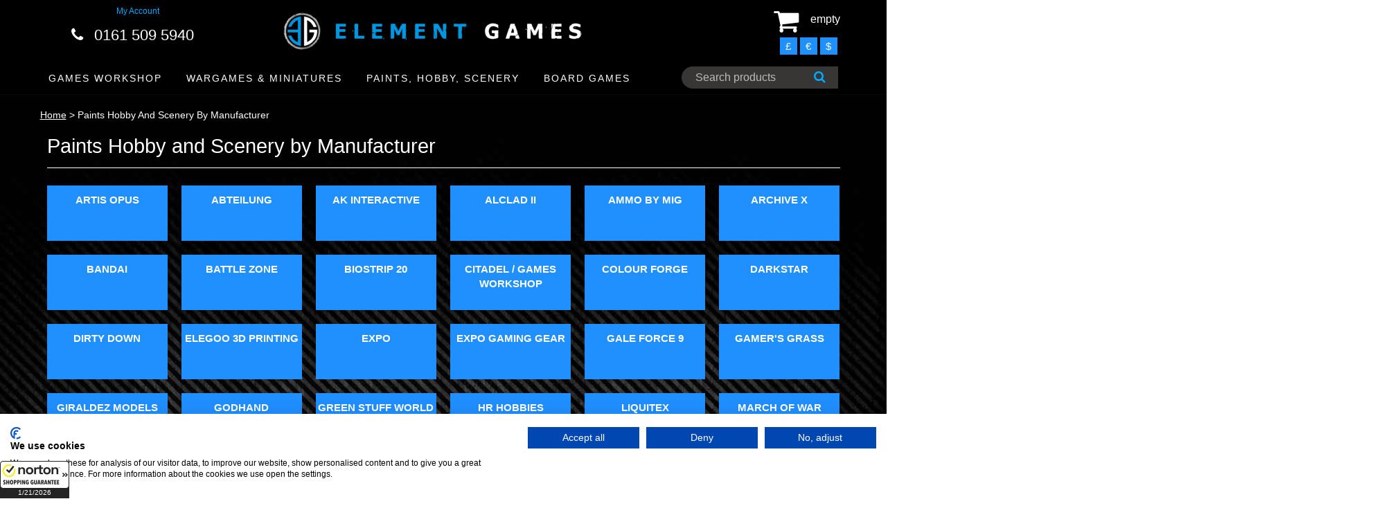

--- FILE ---
content_type: text/html; charset=UTF-8
request_url: https://elementgames.co.uk/paints-hobby-and-scenery-by-manufacturer
body_size: 20427
content:
		<!DOCTYPE html PUBLIC "-//W3C//DTD XHTML 1.0 Transitional//EN" "https://www.w3.org/TR/xhtml1/DTD/xhtml1-transitional.dtd">
        		<html xmlns="https://www.w3.org/1999/xhtml">
        		<head>
        		<meta http-equiv="Content-Type" content="text/html; charset=iso-8859-1" />
		<meta name="viewport" content="width=device-width, initial-scale=1.0">
        		<meta name="keywords" content="Paints Hobby and Scenery by Manufacturer, warhammer, warhammer 40k, warhammer store, warhammer 40k store, element games, element games warhammer, wargaming store, wargames store, cheap warhammer, discount warhammer"/>
				<meta name="description" content="Paints Hobby and Scenery by Manufacturer. Wargaming web-store with low prices, speedy delivery and excellent customer service. Specialising in Warhammer Fantasy and Warhammer 40k."/>
		        <link rel="icon" href="images/favicon2.ico" type="image/x-icon" />
    	<link rel="shortcut icon" href="images/favicon2.ico" type="image/x-icon" />
                
        		<!-- Bootstrap core CSS -->
		<link href="css/bootstrap.css?1606956792" rel="stylesheet">

		<!-- Add custom CSS here -->
		<link href="css/style.css?1682506664" rel="stylesheet">
		<link href="font-awesome/css/font-awesome.min.css?1606956811" rel="stylesheet">
		<link href="css/chris.css?1606956792" rel="stylesheet"  TYPE="text/css">
		<link href="css/menu.css?1606956792" rel="stylesheet"  TYPE="text/css">
        		<title>Paints Hobby and Scenery by Manufacturer | Element Games</title>
        		<!-- Google Tag Manager -->
		<script>(function(w,d,s,l,i){w[l]=w[l]||[];w[l].push({'gtm.start':
		new Date().getTime(),event:'gtm.js'});var f=d.getElementsByTagName(s)[0],
		j=d.createElement(s),dl=l!='dataLayer'?'&l='+l:'';j.async=true;j.src=
		'https://www.googletagmanager.com/gtm.js?id='+i+dl;f.parentNode.insertBefore(j,f);
		})(window,document,'script','dataLayer','GTM-53X98FZ');</script>
		<!-- End Google Tag Manager -->

		<!-- Google tag (gtag.js) -->
		<script async src="https://www.googletagmanager.com/gtag/js?id=G-PZBN6GF7G3"></script>
		<script>
		  window.dataLayer = window.dataLayer || [];
		  function gtag(){dataLayer.push(arguments);}
		  gtag('js', new Date());

		  gtag('config', 'G-PZBN6GF7G3');
		</script>
		
        <script type="text/javascript">
		
		  var _gaq = _gaq || [];
		  _gaq.push(['_setAccount', 'UA-30912582-1']);
		  _gaq.push(['_trackPageview']);
		
		  (function() {
			var ga = document.createElement('script'); ga.type = 'text/javascript'; ga.async = true;
			ga.src = ('https:' == document.location.protocol ? 'https://ssl' : 'https://www') + '.google-analytics.com/ga.js';
			var s = document.getElementsByTagName('script')[0]; s.parentNode.insertBefore(ga, s);
		  })();
		
		var maxSearchListRefreshInterval = 500; // milliseconds
		var lastSearchListRefreshTime = null;
		var lastSearchedText = null;
		
		//var searchInterval = setInterval(function() { refreshSearchList(1); refreshSearchList(2); }, 100);
		
		function searchBoxKeyup(no)
		{
			return false;
			var text = $('#search_' + no).val();
			
			if(text.length > 3)
			{
				//var searchBoxRect = document.getElementById('search').getBoundingClientRect();
				
				$('#search_list_' + no).show(0);
			}
			else
			{
				$('#search_list_' + no).hide(0);
				$('#search_list_' + no).html('');
			}
		}
		
		function refreshSearchList(no)
		{
			var text = $('#search_' + no).val();
			
			time = new Date().getTime();
			
			if( (lastSearchedText == null || lastSearchedText != text) && text.length > 3 && time > lastSearchListRefreshTime + maxSearchListRefreshInterval)
			{
				lastSearchListRefreshTime = time;
				lastSearchedText = text;
				
				$.ajax
				({
					type: 'GET',
					url: 'https://elementgames.co.uk/search?q=' + text + '&ajax=1',
					success: function(searchData)
					{
						searchData = $.parseJSON(searchData);
						
						var html = '';
						for(var i = 0; i < searchData.length; i++)
						{
							prod = searchData[i];
							
							html += '<a href="https://elementgames.co.uk/' + prod['FullUrl'] + '"><div class="search_item">' + prod['Name'] + '</div></a>';
						}
						
						$('#search_list_' + no).html(html);
					}
				});
			}
		}
		
		function searchBoxBlur(no)
		{
			setTimeout(function() { $('#search_list_' + no).hide(0) }, 150);
		}
		
		function searchBoxFocus(no)
		{
			var text = $('#search_' + no).val();
			
			if(text.length > 3)
			{
				$('#search_list_' + no).show(0);
			}
		}
		</script>
		<!-- TrustBox script -->
		<script type="text/javascript" src="//widget.trustpilot.com/bootstrap/v5/tp.widget.sync.bootstrap.min.js" async></script>
		<!-- End Trustbox script -->
		
		<!-- Start of elementgames Zendesk Widget script -->
		<script id="ze-snippet" src="https://static.zdassets.com/ekr/snippet.js?key=88b6432b-c8dc-42bb-9a91-9f49e3363a48"> </script>
		<!-- End of elementgames Zendesk Widget script -->

		<!-- PayPal BEGIN -->
		<script>
		  ;(function(a,t,o,m,s){a[m]=a[m]||[];a[m].push({t:new Date().getTime(),event:'snippetRun'});var f=t.getElementsByTagName(o)[0],e=t.createElement(o),d=m!=='paypalDDL'?'&m='+m:'';e.async=!0;e.src='https://www.paypal.com/tagmanager/pptm.js?id='+s+d;f.parentNode.insertBefore(e,f);})(window,document,'script','paypalDDL','edbb5934-114e-424b-8456-13f5ea1c25df');
		</script>
	  <!-- PayPal END -->
		
        </head>
        			<body class="stockpage">
					
		<!-- Google Tag Manager (noscript) -->
		<noscript><iframe src="https://www.googletagmanager.com/ns.html?id=GTM-53X98FZ"
		height="0" width="0" style="display:none;visibility:hidden"></iframe></noscript>
		<!-- End Google Tag Manager (noscript) -->
		
		<script id="5c4b17809abf1167752b73c7"> var script = document.createElement("script"); script.async = true; script.type = "text/javascript"; var target = "https://cdn.ppcprotect.com/tracking/va-monitor.js"; script.src = target; var elem = document.head; elem.appendChild(script); </script> <noscript><a href="https://monitor.ppcprotect.com/v1.0/pixel?accid=5c4b17809abf1167752b73c7" rel="nofollow"><img src="https://monitor.ppcprotect.com/v1.0/pixel?accid=5c4b17809abf1167752b73c7" alt="PpcProtect"/></a></noscript>
		<script type="text/javascript" src="js/common.js?1606956818"></script>
		<script src="js/jquery-1.10.2.js"></script>
				
		<nav class="navbar navbar-inverse navbar-fixed-top" role="navigation">
			<div class="container" style="padding:0">
				<div class="navbar-header">
				
					
				
					<div id="main-nav" class="stellarnav">
						
						<div class="mobile logo">
							<a href="./" style="padding:0; width:auto; height:auto"><img src="images/element-games-2-small.png" width="260" height="auto" alt="Element Games logo"></a>
						</div>
						
						
<ul style="margin-top:20px">
						
	<li><a href="new-releases">New Releases</a></li>

	<li><a href="games-workshop">GAMES WORKSHOP</a>
		<ul>
			<li><a href="games-workshop/warhammer-40k">Warhammer 40k</a>
				<ul>
					<li>
					<li role="menuitem"><a href="/gift-voucher">Gift Vouchers</a></li>
					<li>
						  <a href="games-workshop/warhammer-40k">ARMIES</a>
						<ul>
							
							<li><a href="games-workshop/warhammer-40k/totp">Adeptus Custodes</a></li>
							<li><a href="games-workshop/warhammer-40k/adeptus-mechanicus">Adeptus Mechanicus</a></li>
							<li><a href="games-workshop/warhammer-40k/imperial-agents">Agents of the Imperium</a></li>
							<li><a href="games-workshop/warhammer-40k/imperial-guard">Astra Militarum</a></li>
							<li><a href="games-workshop/warhammer-40k/blood-angels">Blood Angels</a></li>
							<li><a href="games-workshop/warhammer-40k/chaos-daemons">Chaos Daemons</a></li>
							<li><a href="games-workshop/warhammer-40k/chaos-space-marines">Chaos Space Marines</a></li>
							<li><a href="games-workshop/warhammer-40k/eldar">Craftworlds</a></li>
							<li><a href="games-workshop/warhammer-40k/dark-angels">Dark Angels</a></li>
							<li><a href="games-workshop/warhammer-40k/deathwatch">Deathwatch</a></li>
							<li><a href="games-workshop/warhammer-40k/death-guard">Death Guard</a></li>
							<li><a href="games-workshop/warhammer-40k/dark-eldar">Drukhari</a></li>
							<li><a href="games-workshop/warhammer-40k/leagues-of-votann">Leagues of Votann</a></li>
							<li><a href="games-workshop/warhammer-40k/genestealer-cults">Genestealer Cults</a></li>
							<li><a href="games-workshop/warhammer-40k/grey-knights">Grey Knights</a></li>
							<li><a href="games-workshop/warhammer-40k/harlequins">Harlequins</a></li>
							<li><a href="games-workshop/warhammer-40k/imperial-knights">Imperial Knights / Chaos Knights</a></li>
							<li><a href="games-workshop/warhammer-40k/necrons">Necrons</a></li>
							<li><a href="games-workshop/warhammer-40k/orks">Orks</a></li>
							<li><a href="games-workshop/warhammer-40k/sisters-of-battle">Sisters of Battle</a></li>
							<li><a href="games-workshop/warhammer-40k/space-marines">Space Marines</a></li>
							<li><a href="games-workshop/warhammer-40k/space-wolves">Space Wolves</a></li>
							<li><a href="games-workshop/warhammer-40k/tau-empire">T'au Empire</a></li>
							<li><a href="games-workshop/warhammer-40k/thousand-sons">Thousand Sons</a></li>
							<li><a href="games-workshop/warhammer-40k/tyranids">Tyranids</a></li>
							<li><a href="games-workshop/warhammer-40k/world-eaters">World Eaters</a></li>
							<li><a href="games-workshop/warhammer-40k/warhammer-40000-kill-team">Warhammer 40k: Kill Team</a></li>
								
						</ul>
					</li>
					<li role="menuitem"><a href="games-workshop/warhammer-40k/warhammer-40k-essentials">Accessories</a></li>
					<li><a href="games-workshop/warhammer-40k/warhammer-40k-scenery">Scenery</a></li>
					<li><a href="paints-hobby-and-scenery/element-essentials/element-movement-trays">Movement Trays</a></li>

				</ul>
			</li>
			
			<li><a href="games-workshop/new-warhammer-age-of-sigmar">Warhammer Age of Sigmar</a>
			
				<ul><li>
					<li role="menuitem"><a href="/gift-voucher">Gift Vouchers</a></li>
					<li>
					<li><a href="games-workshop/new-warhammer-age-of-sigmar">ARMIES</a>
						<ul>
							
							<li><a href="games-workshop/new-warhammer-age-of-sigmar/forces-of-chaos">Forces of Chaos</a></li>
							<li><a href="games-workshop/new-warhammer-age-of-sigmar/forces-of-death">Forces of Death</a></li>
							<li><a href="games-workshop/new-warhammer-age-of-sigmar/forces-of-destruction">Forces of Destruction</a></li>
							<li><a href="games-workshop/new-warhammer-age-of-sigmar/forces-of-order-">Forces of Order</a></li>

						</ul>
					</li>
					<li><a href="games-workshop/new-warhammer-age-of-sigmar/start-collecting-starter-sets/age-of-sigmar-fantasy-start-collecting-starter-sets">Start Collecting! Starter Sets</a></li>
					<li><a href="games-workshop/new-warhammer-age-of-sigmar/age-of-sigmar-essentials">Essentials</a></li>
					<li><a href="games-workshop/new-warhammer-age-of-sigmar/age-of-sigmar-scenery">Scenery</a></li>
					<li><a href="paints-hobby-and-scenery/element-essentials/element-movement-trays">Movement Trays</a></li>

				</ul>
			
			</li>
			
			<li><a href="games-workshop/citadel-games-workshop-paints">Citadel</a>
			
				<ul>
					<li><a href="games-workshop/citadel-games-workshop-paints">Games Workshop / Citadel Paints</a></li>
					<li><a href="games-workshop/citadel-games-workshop-tools">Games Workshop / Citadel Tools</a></li>
				</ul>
			
			</li>
			
			<li><a href="games-workshop/warhammer-40k/necromunda">Necromunda</a></li>
			
			<li><a href="games-workshop/horus-heresy-miniatures">The Horus Heresy</a></li>
			
			<li><a href="games-workshop/legions-imperialis">Legions Imperialis</a></li>
			
			<li><a href="games-workshop/warhammer-the-old-world">Warhammer The Old World</a></li>
			
			<li><a href="games-workshop/warhammer-underworlds">Warhammer Underworlds</a></li>
			
			<li><a href="games-workshop/blood-bowl">Blood Bowl</a></li>
			
			<li><a href="games-workshop/MESBG">Middle Earth Strategy Battle Game</a></li>
			
			<li><a href="games-workshop/white-dwarf">White Dwarf</a></li>
			
			<li><a href="games-workshop/black-library">Books: Black Library</a></li>

		</ul>
	</li>





	<li><a href="wargames-and-miniatures">Wargames and Miniatures</a>
		<ul>
			<li><a href="wargames-and-miniatures/sci-fi-miniatures-games">Sci-Fi Miniatures</a>
			
				<ul>
				    <li role="menuitem"><a href="/gift-voucher">Gift Vouchers</a></li>
					<li><a href="wargames-and-miniatures/sci-fi-miniatures-games/deadzone">Deadzone</a></li>
					<li><a href="wargames-and-miniatures/sci-fi-miniatures-games/dreadball">Dreadball</a></li>
					<li><a href="wargames-and-miniatures/sci-fi-miniatures-games/dreamforge-games">Dreamforge Games</a></li>
					<li><a href="wargames-and-miniatures/sci-fi-miniatures-games/dropfleet-commander">Dropfleet Commander</a></li>
					<li><a href="wargames-and-miniatures/sci-fi-miniatures-games/dropzone-commander">Dropzone Commander</a></li>
					<li><a href="wargames-and-miniatures/sci-fi-miniatures-games/drowned-earth">The Drowned Earth</a></li>
					<li role="menuitem"><a href="wargames-and-miniatures/sci-fi-miniatures-games/fallout-wasteland-warfare">Fallout Wasteland Warfare</a></li>
					<li><a href="wargames-and-miniatures/sci-fi-miniatures-games/infinity">Infinity</a></li>
					<li><a href="wargames-and-miniatures/sci-fi-miniatures-games/kromlech">Kromlech</a></li>
					<li role="menuitem"><a href="/games-workshop/legions-imperialis">Legions Imperialis</a></li>
					<li><a href="wargames-and-miniatures/sci-fi-miniatures-games/scibor-28mm-sci-fi-miniatures">Scibor</a></li>
					<li role="menuitem"><a href="wargames-and-miniatures/sci-fi-miniatures-games/star-wars-armada">Star Wars Armada</a></li>
				<li role="menuitem"><a href="board-games/star-wars-imperial-assault">Star Wars Imperial Assault</a></li>
				<li role="menuitem"><a href="wargames-and-miniatures/sci-fi-miniatures-games/star-wars-legion">Star Wars Legion</a></li>
				<li role="menuitem"><a href="wargames-and-miniatures/sci-fi-miniatures-games/star-wars-shatterpoint">Star Wars Shatterpoint</a></li>
				<li role="menuitem"><a href="board-games/star-wars-x-wing/x-wing-second-edition">Star Wars X-Wing</a></li>
					<li><a href="wargames-and-miniatures/sci-fi-miniatures-games/warhammer-40k">Warhammer 40k</a></li>
				</ul>
			</li>
			
			<li><a href="wargames-and-miniatures/fantasy-miniatures-games">Fantasy Miniatures</a>
		  
			  <ul>
			    <li role="menuitem"><a href="/gift-voucher">Gift Vouchers</a></li>
				<li><a href="wargames-and-miniatures/fantasy-miniatures-games/a-song-of-ice-and-firewg">A Song of Ice & Fire</a></li>
				<li><a href="games-workshop/new-warhammer-age-of-sigmar">Age of Sigmar</a></li>
				<li><a href="wargames-and-miniatures/fantasy-miniatures-games/bushido">Bushido</a></li>
				<li><a href="wargames-and-miniatures/fantasy-miniatures-games/darklands">Darklands</a></li>
				<li><a href="wargames-and-miniatures/fantasy-miniatures-games/elder-scrolls">Elder Scrolls</a></li>
				<li><a href="wargames-and-miniatures/fantasy-miniatures-games/fireforge-games">Fireforge Games</a></li>
				<li><a href="wargames-and-miniatures/fantasy-miniatures-games/freebooter-miniatures">Freebooter</a></li>
				<li><a href="wargames-and-miniatures/fantasy-miniatures-games/frostgrave">Frostgrave</a></li>
				<li role="menuitem"><a href="wargames-and-miniatures/fantasy-miniatures-games/heroquest">Heroquest</a></li>
				<li><a href="wargames-and-miniatures/fantasy-miniatures-games/kings-of-war">Kings of War</a></li>
				<li><a href="wargames-and-miniatures/fantasy-miniatures-games/kromlech">Kromlech</a></li>
				<li><a href="wargames-and-miniatures/fantasy-miniatures-games/moonstone-the-game">Moonstone</a></li>
				<li><a href="wargames-and-miniatures/fantasy-miniatures-games/scibor-fantasy-miniatures">Scibor</a></li>           <li><a href="wargames-and-miniatures/fantasy-miniatures-games/reaper-bones">Reaper Bones</a></li>
				<li><a href="games-workshop/MESBG">Middle Earth SBG</a></li>
				<li role="menuitem"><a href="games-workshop/warhammer-the-old-world">Warhammer The Old World</a></li>
			  </ul>
			  
			</li>
			
			
			
			<li><a href="wargames-and-miniatures/cult-steampunk-other-miniatures-games">Cult / Steampunk / Other</a>
		  
			  <ul>
			    <li role="menuitem"><a href="/gift-voucher">Gift Vouchers</a></li>
				<li><a href="wargames-and-miniatures/cult-steampunk-other-miniatures-games/batman-miniatures-game">Batman Miniatures Game</a></li>
				<li><a href="wargames-and-miniatures/cult-steampunk-other-miniatures-games/guild-ball">Guild Ball</a></li>
				<li><a href="wargames-and-miniatures/cult-steampunk-other-miniatures-games/hordes">Hordes</a></li>
				<li><a href="wargames-and-miniatures/cult-steampunk-other-miniatures-games/infamy-miniatures">Infamy Miniatures</a></li>
				<li><a href="cult-steampunk-other-miniatures-games/malifaux/malifaux-3rd-edtion">Malifaux</a></li>
				<li><a href="wargames-and-miniatures/cult-steampunk-other-miniatures-games/marvel-crisis-protocol">Marvel Crisis Protocol</a></li>
				<li><a href="wargames-and-miniatures/historical-miniatures-games/flames-of-war/team-yankee">Team Yankee</a></li>
				<li><a href="wargames-and-miniatures/cult-steampunk-other-miniatures-games/warmachine">Warmachine</a></li>
			  </ul>
			
			</li>
			
			
			<li><a href="wargames-and-miniatures/historical-miniatures-games">Historical Miniatures</a>
		  
			  <ul>
			    <li role="menuitem"><a href="/gift-voucher">Gift Vouchers</a></li>
				<li><a href="wargames-and-miniatures/historical-miniatures-games/bolt-action">Bolt Action</a></li>
				<li><a href="wargames-and-miniatures/historical-miniatures-games/fireforge-games">Fireforge Games</a></li>
				<li><a href="wargames-and-miniatures/historical-miniatures-games/flames-of-war">Flames of War</a></li>
				<li><a href="wargames-and-miniatures/historical-miniatures-games/plastic-soldier-company">Plastic Soldier Company</a></li>
				<li><a href="wargames-and-miniatures/historical-miniatures-games/tanks">TANKS</a></li>
			  </ul>
			</li>
			
			
			<li><a href="paints-hobby-and-scenery/element-essentials/element-movement-trays">Movement Trays!</a></li>
			
			
			<li><a href="paints-hobby-and-scenery/bases-for-miniatures">Bases for Miniatures</a>
		  
			  <ul>
			    <li role="menuitem"><a href="/gift-voucher">Gift Vouchers</a></li>
				<li><a href="wargames-and-miniatures/bases-for-miniatures/basing-and-accessories">Basing &amp; Accessories</a></li>
				<li><a href="wargames-and-miniatures/bases-for-miniatures/round-bases-for-miniatures">Round</a></li>
				<li><a href="wargames-and-miniatures/bases-for-miniatures/square-bases-for-miniatures">Square</a></li>
				<li><a href="wargames-and-miniatures/bases-for-miniatures/round-edge-bases-for-miniatures">Round Edge</a></li>
				<li><a href="wargames-and-miniatures/bases-for-miniatures/flying-bases-for-miniatures">Flying</a></li>
				<li><a href="paints-hobby-and-scenery/element-essentials/element-movement-trays">Movement Trays</a></li>
			  </ul>
			  
			</li>
			
			
			<li><a href="wargames-and-miniatures/gaming-and-accessories">Gaming &amp; Accessories</a>
		  
			  <ul>
			    <li role="menuitem"><a href="/gift-voucher">Gift Vouchers</a></li>
				<li><a href="wargames-and-miniatures/gaming-and-accessories/cases-and-bags">Cases &amp; Bags</a></li>
				<li><a href="wargames-and-miniatures/gaming-and-accessories/gaming-mats/deep-cut-studios">Deep Cut Studios</a></li>
				<li><a href="wargames-and-miniatures/gaming-and-accessories/cases-and-bags/feldherr">Feldherr</a></li>
				<li><a href="wargames-and-miniatures/gaming-and-accessories/dice">Dice</a></li>
				<li><a href="wargames-and-miniatures/gaming-and-accessories/gaming-aids-templates">Gaming Aids / Templates</a></li>
				<li><a href="wargames-and-miniatures/gaming-and-accessories/laser-pointers-lines">Laser Pointers / Lines</a></li>
				<li><a href="paints-hobby-and-scenery/magnets">Magnets</a></li>
				<li><a href="tabletop-gaming-magazine">Tabletop Gaming Magazine</a></li>
			  </ul>
			
			</li>
			
			
			<li><a href="wargames-and-miniatures/wargames-and-miniatures-by-manufacturer">By Manufacturer</a>
		  
			  <ul>
				<li><a href="wargames-and-miniatures/wargames-and-miniatures-by-manufacturer/battlefront-miniatures">Battlefront Miniatures</a></li>
				<li><a href="wargames-and-miniatures/wargames-and-miniatures-by-manufacturer/corvus-belli">Corvus Belli</a></li>
				<li><a href="wargames-and-miniatures/wargames-and-miniatures-by-manufacturer/coolminiornot">CoolMiniOrNot</a></li>
				<li><a href="wargames-and-miniatures/wargames-and-miniatures-by-manufacturer/fantasy-flight-games">Fantasy Flight Games</a></li>
				<li><a href="wargames-and-miniatures/wargames-and-miniatures-by-manufacturer/freebooter-miniatures">Freebooter</a></li>
				<li><a href="wargames-and-miniatures/wargames-and-miniatures-by-manufacturer/games-workshop">Games Workshop</a></li>
				<li><a href="wargames-and-miniatures/wargames-and-miniatures-by-manufacturer/hawk-wargames">Hawk Wargames</a></li>
				<li><a href="wargames-and-miniatures/wargames-and-miniatures-by-manufacturer/infamy-miniatures">Infamy Miniatures</a></li>
				<li><a href="wargames-and-miniatures/wargames-and-miniatures-by-manufacturer/knight-models">Knight Models</a></li>
				<li><a href="wargames-and-miniatures/wargames-and-miniatures-by-manufacturer/kr-multicase">KR Multicase</a></li>
				<li><a href="wargames-and-miniatures/wargames-and-miniatures-by-manufacturer/kromlech">Kromlech</a></li>
				<li><a href="wargames-and-miniatures/wargames-and-miniatures-by-manufacturer/mantic-games">Mantic Games</a></li>
				<li><a href="wargames-and-miniatures/wargames-and-miniatures-by-manufacturer/micro-art-studios">Micro Art Studios</a></li>
				<li><a href="wargames-and-miniatures/wargames-and-miniatures-by-manufacturer/mierce-miniatures">Mierce Miniatures</a></li>
				<li><a href="wargames-and-miniatures/wargames-and-miniatures-by-manufacturer/privateer-press">Privateer Press</a></li>
				<li><a href="wargames-and-miniatures/wargames-and-miniatures-by-manufacturer/scibor">Scibor</a></li>
				<li><a href="wargames-and-miniatures/wargames-and-miniatures-by-manufacturer/steamforged-games">Steamforged Games</a></li>
				<li><a href="wargames-and-miniatures/wargames-and-miniatures-by-manufacturer/warlord-games">Warlord Games</a></li>
				<li><a href="wargames-and-miniatures/wargames-and-miniatures-by-manufacturer/wyrd-miniatures">Wyrd</a></li>
			  </ul>
			
			</li>
			
			
			
			
			
			<li><a href="wargames-and-miniatures/bitz-conversions">Bitz / Conversions</a></li>
			
			
		</ul>
	</li>




	<li><a href="paints-hobby-and-scenery">Paints, Hobby and Scenery</a>
		<ul>
			
			<li><a href="paints-hobby-and-scenery/paints-washes-etc">Paints, Washes, etc</a>
		  
			  <ul>
			    <li role="menuitem"><a href="/gift-voucher">Gift Vouchers</a></li>
			    <<li role="menuitem"><a href="paints-hobby-and-scenery/paints-hobby-and-scenery/getting-started-hobby"><b>Getting Started</a></b></li>
				<li role="menuitem"><a href="paints-hobby-and-scenery/paints-washes-etc/citadel-games-workshop-paints">Citadel / GW Paints</a></li>
				<li role="menuitem"><a href="paints-hobby-and-scenery-by-manufacturer/ak-interactive/ak-acrylics">AK Acrylics</a></li>
				<li role="menuitem"><a href="paints-hobby-and-scenery/paints-hobby-and-scenery-by-manufacturer/ak-interactive">AK Interactive</a></li>
				<li role="menuitem"><a href="paints-hobby-and-scenery/paints-washes-etc/ammo-by-mig">Ammo by Mig</a></li>
				<li role="menuitem"><a href="paints-hobby-and-scenery-by-manufacturer/archive-x">Archive X</a></li>
				<li role="menuitem"><a href="paints-hobby-and-scenery/paints-washes-etc/army-painter-warpaints">Army Painter Paints</a></li>
				<li role="menuitem"><a href="paints-hobby-and-scenery-by-manufacturer/biostrip-20">Biostrip 20</a></li>
				<li role="menuitem"><a href="paints-hobby-and-scenery/paints-hobby-and-scenery-by-manufacturer/colour-forge">Colour Forge</a></li>
				<li role="menuitem"><a href="paints-hobby-and-scenery/paints-washes-etc/darkstar">Darkstar Paints</a></li>
				<li role="menuitem"><a href="paints-hobby-and-scenery/dirty-down">Dirty Down Weathering</a></li>
				<li role="menuitem"><a href="paints-hobby-and-scenery/paints-hobby-and-scenery-by-manufacturer/green-stuff-world">Green Stuff World</a></li>
				<li role="menuitem"><a href="paints-hobby-and-scenery/kimera-kolors">Kimera Kolors</a></li>
				<li role="menuitem"><a href="paints-hobby-and-scenery/paints-hobby-and-scenery-by-manufacturer/liquitex">Liquitex</a></li>
				<li role="menuitem"><a href="paints-hobby-and-scenery/paints-hobby-and-scenery-by-manufacturer/mig">MIG</a></li>
				<li role="menuitem"><a href="paints-hobby-and-scenery/paints-hobby-and-scenery-by-manufacturer/monument-hobbies">Monument Hobbies</a></li>
				<li role="menuitem"><a href="paints-hobby-and-scenery/paints-washes-etc/p3-paints">P3 Paints</a></li>
				<li role="menuitem"><a href="paints-hobby-and-scenery-by-manufacturer/reaper-paints">Reaper Paints</a></li>
				<li role="menuitem"><a href="paints-hobby-and-scenery/paints-washes-etc/scale-75">Scale 75 Paints</a></li>
				<li role="menuitem"><a href="paints-hobby-and-scenery/paints-washes-etc/spray-paints-primers">Sprays</a></li>
				<li role="menuitem"><a href="paints-hobby-and-scenery/paints-hobby-and-scenery-by-manufacturer/tamiya">Tamiya Paints</a></li>
				<li role="menuitem"><a href="paints-hobby-and-scenery/paints-hobby-and-scenery-by-manufacturer/turbo-dork">Turbo Dork</a></li>
				<li role="menuitem"><a href="paints-hobby-and-scenery-by-manufacturer/two-thin-coats">Two Thin Coats</a></li>
				<li role="menuitem"><a href="paints-hobby-and-scenery/paints-washes-etc/vallejo-paints">Vallejo Paints</a></li>
				<li role="menuitem"><a href="paints-hobby-and-scenery/paints-washes-etc/villainy-inks">Villainy Inks</a></li>
				<li role="menuitem"><a href="paints-hobby-and-scenery/warcolours">Warcolours</a></li>
			  </ul>
				  
			</li>
		
		
		
		
			<li><a href="paints-hobby-and-scenery">Hobby</a>
		  
			  <ul>
			    <li role="menuitem"><a href="/gift-voucher">Gift Vouchers</a></li>
			    <li role="menuitem"><a href="paints-hobby-and-scenery/paints-hobby-and-scenery/getting-started-hobby"><b>Getting Started</a></b></li>
				<li><a href="paints-hobby-and-scenery/Airbrushes-accessories">Airbrushes &amp; Accessories</a></li>
				<li><a href="paints-hobby-and-scenery/element-essentials/egaps">Affiliate Merchandise</a></li>
				<li><a href="paints-hobby-and-scenery/artis-opus">Artis Opus</a></li>
				<li role="menuitem"><a href="paints-hobby-and-scenery/big-child-creatives">Big Child Creatives</a></li>
				<li role="menuitem"><a href="paints-hobby-and-scenery-by-manufacturer/biostrip-20">Biostrip 20</a></li>
				<li><a href="paints-hobby-and-scenery/brushes">Brushes</a></li>
				<li><a href="paints-hobby-and-scenery/Airbrushes-accessories/cult-of-paint">Cult of Paint</a></li>
				<li role="menuitem"><a href="paints-hobby-and-scenery/the-daylight-company-lighting">The Daylight Company</a></li>
				<li role="menuitem"><a href="paints-hobby-and-scenery/elegoo-3d-printing">Elegoo 3D Printing</a></li>
				<li role="menuitem"><a href="paints-hobby-and-scenery/element-essentials">Element Essentials</a></li>
				<li><a href="paints-hobby-and-scenery/epoxies-milliput">Epoxies/Milliput</a></li>
				<li role="menuitem"><a href="paints-hobby-and-scenery/paints-hobby-and-scenery-by-manufacturer/gamers-grass">Gamers Grass</a></li>
				<li role="menuitem"><a href="paints-hobby-and-scenery/element-essentials/egaps/angel-giraldez">Giraldez Models</a></li>
				<li><a href="paints-hobby-and-scenery/hobby-and-misc">Glues</a></li>
				<li><a href="paints-hobby-and-scenery/paints-hobby-and-scenery-by-manufacturer/bandai/gundam">Gunpla</a></li>
				<li><a href="paints-hobby-and-scenery/modelling-materials">Modelling Materials</a></li>
				<li><a href="paints-hobby-and-scenery/paints-hobby-and-scenery-by-manufacturer/monument-hobbies">Monument Hobbies</a><li>
				<li><a href="paints-hobby-and-scenery/weathering-pigments">Pigments</a></li>
				<li><a href="paints-hobby-and-scenery/quickshade-dip">Quickshades (Dip)</a></li>
				<li><a href="paints-hobby-and-scenery/rathcore">Rathcore</a></li>
				<li><a href="paints-hobby-and-scenery/redgrassgames">Redgrass Games</a></li>
				<li><a href="paints-hobby-and-scenery/tools">Tools</a></li>
				<li><a href="paints-hobby-and-scenery/hobby-and-misc/uhu-glues">UHU</a></li>
				<li><a href="paints-hobby-and-scenery/elegoo-3d-printing">3D Printing</a></li>
			  </ul>
				  
			</li>
		
		
		
			<li><a href="paints-hobby-and-scenery/scenery">Scenery</a>
		  
			  <ul>
			    <li role="menuitem"><a href="/gift-voucher">Gift Vouchers</a></li>
			    <li><a href="wargames-and-miniatures/gaming-and-accessories/gaming-mats/deep-cut-studios">Deep Cut Studios</a></li>
				<li><a href="paints-hobby-and-scenery/element-essentials">Element Essentials</a></li>
				<li><a href="paints-hobby-and-scenery/element-essentials/element-movement-trays">Movement Trays</a></li>
				<li><a href="paints-hobby-and-scenery/scenery/basing-and-accessories">Basing &amp; Accessories</a></li>
				<li><a href="wargames-and-miniatures/historical-miniatures-games/flames-of-war/battlefield-in-a-box-range">Battlefield in a Box</a></li>
				<li role="menuitem"><a href="paints-hobby-and-scenery/scenery/tabletop-world-scenery">Tabletop World</a></li>
				<li><a href="paints-hobby-and-scenery/paints-hobby-and-scenery-by-manufacturer/tt-combat">TT Combat</a></li>
				<li><a href="paints-hobby-and-scenery/scenery/terrain-crate">Terrain Crate</a></li>
			  </ul>
				  
			</li>
			
			
			
			
			<li><a href="paints-hobby-and-scenery/Airbrushes-accessories/cult-of-paint">Airbrushes (Cult of Paint)</a></li>
			
			<li><a href="paints-hobby-and-scenery/artis-opus/series-d-drybrush-set">Drybrushes (Artis Opus)</a></li>
			
			<li><a href="paints-hobby-and-scenery/element-essentials/element-movement-trays">Movement Trays!</a></li>
		
		
		
		
			<li><a href="paints-hobby-and-scenery/bases-for-miniatures">Bases for Miniatures</a>
		  
			  <ul>
			    <li role="menuitem"><a href="/gift-voucher">Gift Vouchers</a></li>
				<li><a href="paints-hobby-and-scenery/bases-for-miniatures/basing-and-accessories">Basing &amp; Accessories</a></li>
				<li><a href="paints-hobby-and-scenery/bases-for-miniatures/round-bases-for-miniatures">Round</a></li>
				<li><a href="paints-hobby-and-scenery/bases-for-miniatures/square-bases-for-miniatures">Square</a></li>
				<li><a href="paints-hobby-and-scenery/bases-for-miniatures/round-edge-bases-for-miniatures">Round Edge</a></li>
				<li><a href="paints-hobby-and-scenery/bases-for-miniatures/flying-bases-for-miniatures">Flying</a></li>
			  </ul>
			  
			</li>
			
			
			<li><a href="paints-hobby-and-scenery/magnets">Magnets</a></li>
			  
		
		
			<li><a href="paints-hobby-and-scenery/paints-hobby-and-scenery-by-manufacturer">By Manufacturer</a>
		  
			  <ul>
				<li><a href="paints-hobby-and-scenery/paints-hobby-and-scenery-by-manufacturer/ak-interactive">AK Interactive</a></li>
				<li><a href="paints-hobby-and-scenery/paints-hobby-and-scenery-by-manufacturer/the-army-painter">Army Painter, The</a></li>
				<li><a href="paints-hobby-and-scenery/paints-hobby-and-scenery-by-manufacturer/artis-opus">Artis Opus</a></li>
				<li><a href="paints-hobby-and-scenery/paints-hobby-and-scenery-by-manufacturer/citadel-games-workshop">Citadel</a></li>
				<li><a href="paints-hobby-and-scenery/paints-hobby-and-scenery-by-manufacturer/darkstar">Darkstar</a></li>
				<li><a href="paints-hobby-and-scenery/paints-hobby-and-scenery-by-manufacturer/gale-force-9">Gale Force 9</a></li>
				<li><a href="paints-hobby-and-scenery/paints-hobby-and-scenery-by-manufacturer/citadel-games-workshop">Games Workshop</a></li>
				<li><a href="paints-hobby-and-scenery/paints-hobby-and-scenery-by-manufacturer/green-stuff-world">Green Stuff World</a></li>
				<li><a href="paints-hobby-and-scenery/paints-hobby-and-scenery-by-manufacturer/micro-art-studios">Micro Art Studios</a></li>
				<li><a href="paints-hobby-and-scenery/paints-hobby-and-scenery-by-manufacturer/milliput">Milliput</a></li>
				<li><a href="paints-hobby-and-scenery/paints-hobby-and-scenery-by-manufacturer/monument-hobbies">Monument Hobbies</a><li>
				<li><a href="paints-hobby-and-scenery/paints-hobby-and-scenery-by-manufacturer/plastcraft">Plastcraft</a></li>
				<li><a href="paints-hobby-and-scenery/paints-hobby-and-scenery-by-manufacturer/p3-paints">Privateer Press (P3)</a></li>
				<li><a href="paints-hobby-and-scenery-by-manufacturer/reaper-paints">Reaper Paints</a></li>
				<li><a href="paints-hobby-and-scenery/paints-hobby-and-scenery-by-manufacturer/revell">Revell</a></li>
				<li><a href="paints-hobby-and-scenery/paints-hobby-and-scenery-by-manufacturer/scale-75">Scale 75</a></li>
				<li><a href="paints-hobby-and-scenery/paints-hobby-and-scenery-by-manufacturer/scibor">Scibor</a></li>
				<li><a href="paints-hobby-and-scenery/paints-hobby-and-scenery-by-manufacturer/secret-weapon">Secret Weapon</a></li>
				<li><a href="paints-hobby-and-scenery/paints-hobby-and-scenery-by-manufacturer/tamiya">Tamiya</a></li>
				<li><a href="paints-hobby-and-scenery/paints-hobby-and-scenery-by-manufacturer/tt-combat">TT Combat</a></li>
				<li><a href="paints-hobby-and-scenery/paints-hobby-and-scenery-by-manufacturer/turbo-dork">Turbo Dork</a></li>
				<li><a href="paints-hobby-and-scenery/paints-hobby-and-scenery-by-manufacturer/vallejo-paints">Vallejo Paints</a></li>
				<li><a href="paints-hobby-and-scenery/paints-hobby-and-scenery-by-manufacturer/x-acto">X-Acto</a></li>
			  </ul>
			  
			</li>
			
		</ul>
	</li>




	<li><a href="board-games">Board Games</a>

		<ul>
										<li><a href="board-games/board-game-accesoriescata">Board Game accesories</a></li>
								<li><a href="board-games/children-and-familycata">Children/ Family/ Groups</a></li>
								<li><a href="board-games/dice-games">Dice Games</a></li>
								<li><a href="board-games/economic-empire">Economic / Empire/ Strategy</a></li>
								<li><a href="board-games/exploration-culture">Exploration / Culture / Adventure</a></li>
								<li><a href="board-games/misc-fantasycata">Fantasy</a></li>
								<li><a href="board-games/historical-board-games">Historical / Alternative History</a></li>
								<li><a href="board-games/horror">Horror</a></li>
								<li><a href="board-games/moviesgamestv">Movies/Games/TV/Books</a></li>
								<li><a href="board-games/mystery">Mystery</a></li>
								<li><a href="board-games/other-card-games">Other Card Games</a></li>
								<li><a href="board-games/party-and-large-group-games">Party and Large Group Games</a></li>
								<li><a href="board-games/puzzle">Puzzle</a></li>
								<li><a href="board-games/sci-fi">Sci-fi</a></li>
								<li><a href="board-games/star-trek-alliance">Star Trek: Alliance</a></li>
								<li><a href="board-games/star-trek-attack-wing">Star Trek: Attack Wing</a></li>
								<li><a href="board-games/star-wars-armada">Star Wars Armada</a></li>
								<li><a href="board-games/star-wars-imperial-assault">Star Wars Imperial Assault</a></li>
								<li><a href="board-games/top-50-boardgames">Top 50 Boardgames</a></li>
		</ul>
	</li>


	<li><a href="card-games">Card Games</a>

		<ul>
										<li><a href="card-games/arkham-horror-the-card-game">Arkham Horror: the Card Game</a></li>
								<li><a href="card-games/accessories">Board and Card Game Accessories</a></li>
								<li><a href="card-games/bossmonster">Boss Monster</a></li>
								<li><a href="card-games/dark-souls-the-card-game">Dark Souls: The Card Game</a></li>
								<li><a href="card-games/dice-masters">Dice Masters</a></li>
								<li><a href="card-games/disney-lorcana">Disney Lorcana</a></li>
								<li><a href="card-games/fluxx">FLUXX</a></li>
								<li><a href="card-games/game-of-thrones-living-card-game-second-edition">Game of Thrones LCG Second Edition</a></li>
								<li><a href="card-games/gundam-card-game">Gundam Card Game</a></li>
								<li><a href="card-games/keyforge">KeyForge</a></li>
								<li><a href="card-games/legend-of-the-five-ringsLCG">Legend of the Five Rings LCG</a></li>
								<li><a href="card-games/lord-of-the-rings-card-game">Lord of the Rings Card Game</a></li>
								<li><a href="card-games/love-letter">Love Letter</a></li>
								<li><a href="card-games/magic-the-gathering">Magic: The Gathering</a></li>
								<li><a href="card-games/marvel-champions">Marvel: Champions</a></li>
								<li><a href="card-games/munchkin">Munchkin</a></li>
								<li><a href="card-games/one-piece-card-game">One Piece Card Game</a></li>
								<li><a href="card-games/pokemon-tgc">Pokemon TGC</a></li>
								<li><a href="card-games/smash-up">Smash Up</a></li>
								<li><a href="card-games/star-wars-unlimited">Star Wars Unlimited</a></li>
								<li><a href="card-games/yu-gi-oh-card-game">Yu-Gi-Oh! Card Game</a></li>
		</ul>
	</li>


	<li><a href="role-playing-games-books">Role Playing Games</a>
		<ul>
		    <li role="menuitem"><a href="/gift-voucher">Gift Vouchers</a></li>
			<li><a href="card-games-board-games-and-more/role-playing-games-books/fantasy-rpg/a-song-of-ice-and-firecata">A Song of Ice &amp Fire</a></li>
			<li><a href="card-games-board-games-and-more/role-playing-games-books/fantasy-rpg/dungeons-and-dragons">Dungeons &amp Dragons</a></li>
			<li><a href="role-playing-games-books/role-playing-games-books/role-playing-games-books/role-playing-games-books/fate">FATE</a></li>
			<li><a href="role-playing-games-books/genesys">Genesys</a></li>
			<li><a href="role-playing-games-books/role-playing-games-books/gurps">GURPS</a></li>
			<li><a href="card-games-board-games-and-more/role-playing-games-books/fantasy-rpg/the-one-ringcata">The One Ring</a></li>
			<li><a href="card-games-board-games-and-more/role-playing-games-books/fantasy-rpg/pathfinder">Pathfinder</a></li>
			<li><a href="card-games-board-games-and-more/role-playing-games-books/sci-fi-rpg/shadowrun">Shadowrun</a></li>
			<li><a href="card-games-board-games-and-more/role-playing-games-books/sci-fi-rpg/star-wars-rpg">Star Wars RPG</a></li>
			<li><a href="card-games-board-games-and-more/role-playing-games-books/cult-rpg/through-the-breach">Through the Breach</a></li>
			<li><a href="card-games-board-games-and-more/role-playing-games-books/fantasy-rpg/warhammer-fantasy-rpg">Warhammer Fantasy RPG</a></li>
		</ul>
	</li>

	<li><a href="paints-hobby-and-scenery/element-essentials/element-movement-trays">Movement Trays!</a></li>

	<li><a href="event-tickets">Event Tickets</a></li>
	
	<li><a href="sign-in">My Account</a></li>
	
	<li><a href="paints-hobby-and-scenery/artis-opus/artis-opus-series-d-drybrush-set-deluxe-5-slot"><img src="images/banners/artis-opus-series-d.jpg" alt="Artis Opus - Series D Drybrushes" style="max-width:100%"/></a></li>
	
	<li><a href="airbrush"><img src="images/banners/airbrushes-harder-and-steenbeck.png" alt="Airbrushes - Harder and Steenbeck" style="max-width:100%"/></a></li>

</ul>					</div>
					
					
					<label for="slide" class="toggle cartss showmobile" style="z-index:999999999999; top:15px"><i class="fa fa-shopping-cart"></i></label>
						
					
					<input type="checkbox" id="slide" name="" value="" />
					<div class="container">
						<nav class="sidebar" style="z-index:999999999999;">
							<div class="cartmo">
							
								<div class="row">
									<div class="col-xs-6 col-sm-6">
										<h4 style="font-weight:bold">Cart</h4>
									</div>
									
									<div class="col-xs-6 col-sm-6" style="text-align:right; padding-top:10px">
										<a href="sign-in" style="font-size:0.9em; padding-right:0; text-decoration:underline">My Account</a>
									</div>
								</div>
								
								<span id="mobile_cart_preview_inner"><table style="width:100%"></table>			<div style="text-align:right; padding:5px 0; font-size:15px; font-weight:bold">Subtotal: &pound;0.00</div>
			<a href="cart" class="mobile_cart_button" title="Display all prices in Pounds" style="height:auto; padding:10px; text-align:center">View Cart / Checkout</a>
			
							<div id="paypal-button-container-cart"></div>
				<script src="https://www.paypal.com/sdk/js?client-id=AbI1B_I5vm9NMNIHlpJKIsKA2sc1H-CoWv1wcDkUdKCaAjht3UgRNWgdIzOqGe0dqCJ-_RDfP4laFESc&commit=false&currency=GBP&components=buttons,funding-eligibility"></script>

				<script>
				var testasdf = null;
				var storedActions = null;
				
				function makeid(length) {
				   var result           = '';
				   var characters       = 'ABCDEFGHIJKLMNOPQRSTUVWXYZabcdefghijklmnopqrstuvwxyz0123456789';
				   var charactersLength = characters.length;
				   for ( var i = 0; i < length; i++ ) {
					  result += characters.charAt(Math.floor(Math.random() * charactersLength));
				   }
				   return result;
				}
				
				[ '#paypal-button-container-cart' ].forEach(function(selector)
				{
					paypal.Buttons({
						fundingSource: paypal.FUNDING.PAYPAL,
						createOrder: function(data, actions) {
						  return actions.order.create({
							application_context: {
								locale: "en-GB",
								shipping_preference: "GET_FROM_FILE",
								user_action: "CONTINUE"
							},
							purchase_units:
							[
								{
									description: "Element Games Order",
									invoice_id: makeid(30),
									amount:
									{
										currency_code: "GBP",
										value: "0",
										breakdown:
										{
											item_total:
											{
												currency_code: "GBP",
												value: "0"
											},
											shipping:
											{
												currency_code: "GBP",
												value: "0"
											}
										}
									},
									items:
									[
																			]
								}
							]
						  });
						},
						onApprove: function(data, actions) {
							location.href = 'cart?poid=' + data.orderID;
						}
					}).render(selector);
				});
				</script>
							
			<div style="text-align:center; padding:5px 0 0 0">
				<form action="" method="POST" class="inline">
										<input type="hidden" name="currency_id" value="1"/>
					<button type="submit" class="currency_change_button" title="Display all prices in Pounds">&pound;</button>
				</form>
				<form action="" method="POST" class="inline">
										<input type="hidden" name="currency_id" value="2"/>
					<button type="submit" class="currency_change_button" title="Show equivalent prices in Euro">&euro;</button>
				</form>
				<form action="" method="POST" class="inline">
										<input type="hidden" name="currency_id" value="3"/>
					<button type="submit" class="currency_change_button" title="Show equivalent prices in US Dollars">&#36;</button>
				</form>
			</div>
			</span>
							</div>
						</nav>
					</div>
					   
			</div>
		</div>
					
					
					<div class="container hidemobile">
						<div class="row">
							
							
							<div class="col-sm-3">
							
							<div class="account"><a href="sign-in">My Account</a></div>
							
														<div class="phonenumber"><i class="fa fa-phone" aria-hidden="true"></i><a href="contact" style="color:#fff; font-size:22px">0161 509 5940</a></div>
							
							</div>
							
							
							
							<div class="col-sm-6 logoz">
							
							 <a class="navbar-brand" href="./"><img src="images/element-games-2-small.png" alt="Element Games logo"></a>
							
							</div>
							
							
							<div class="col-sm-3">
							
								<div id="shopping_cart_preview">
																	
		<div id="basket">
			<div id="cart_popup_preview" style="display:none; position:absolute"></div>
			
			<i class="fa fa-shopping-cart" aria-hidden="true"></i><div style="margin-top: 15px;
				top: 7px;
				display: inline-block;
				position: relative;
				margin-bottom: 20px;">empty</div>		</div>
        
        <div style="position:absolute; right: 17px;">
			<div class="col-lg-4 col-md-4 col-sm-4 col-xs-4">
				<form action="" method="POST">
										<input type="hidden" name="currency_id" value="1"/>
					<button type="submit" class="currency_change_button" title="Display all prices in Pounds">&pound;</button>
				</form>
			</div>
			<div class="col-lg-4 col-md-4 col-sm-4 col-xs-4">
				<form action="" method="POST">
										<input type="hidden" name="currency_id" value="2"/>
					<button type="submit" class="currency_change_button" title="Show equivalent prices in Euro">&euro;</button>
				</form>
			</div>
			<div class="col-lg-4 col-md-4 col-sm-4 col-xs-4">
				<form action="" method="POST">
										<input type="hidden" name="currency_id" value="3"/>
					<button type="submit" class="currency_change_button" title="Show equivalent prices in US Dollars">&#36;</button>
				</form>
			</div>
		</div>
        								</div>
								
							</div>
							
						</div>
					</div>
					<div class="container hidemobile">
				<div class="row">
			  
					<div class="dropdown">
			  
				  

				<div class="menu-wrapper" role="navigation">
					
<ul class="nav" role="menubar">

	<li role="menuitem">
	  <a href="games-workshop">GAMES WORKSHOP</a>
	  <div class="mega-menu dd1" aria-hidden="true" role="menu">
	  
		<!--
		<div>
			<a href="games-workshop/warhammer-40k" style="text-align:left; padding:5px" title="Warhammer 40k">
				<img src="https://elementgames.co.uk/images/40k-logo-nav.png" alt="Warhammer 40k"/>
			</a>
		</div>
		-->
	  
		<div class="nav-column">
		
		  <a href="games-workshop/warhammer-40k" style="text-align:center"><img src="images/logos/new-releases/40k-logo.png" alt="Warhammer 40k Logo" style="max-height:35px; max-width:140px"/></a>
		
		  <h3 style="margin-top:10px"><a href="games-workshop/warhammer-40k">Warhammer 40k</a></h3>
		  
			  <ul>
				<li role="menuitem"><a href="new-releases?category=warhammer-40k">40K New Releases</a></li>
				<li role="menuitem"><a href="games-workshop/warhammer-40k/warhammer-40k-essentials">Accessories</a></li>
				<li role="menuitem"><a href="/gift-voucher">Gift Vouchers</a></li>
			  </ul>
		  
		  <h3 style="margin-top:20px"><a href="games-workshop/warhammer-40k">Armies</a></h3>
		  
		  <ul>
			<li role="menuitem"><a href="games-workshop/warhammer-40k/totp">Adeptus Custodes</a></li>
			<li role="menuitem"><a href="games-workshop/warhammer-40k/adeptus-mechanicus">Adeptus Mechanicus</a></li>
			<li role="menuitem"><a href="games-workshop/warhammer-40k/imperial-guard">Astra Militarum</a></li>
			<li role="menuitem"><a href="games-workshop/warhammer-40k/blood-angels">Blood Angels</a></li>
			<li role="menuitem"><a href="games-workshop/warhammer-40k/chaos-daemons">Chaos Daemons</a></li>
			<li role="menuitem"><a href="games-workshop/warhammer-40k/chaos-space-marines">Chaos Space Marines</a></li>
			<li role="menuitem"><a href="games-workshop/warhammer-40k/eldar">Craftworlds</a></li>
			<li role="menuitem"><a href="games-workshop/warhammer-40k/dark-angels">Dark Angels</a></li>
			<li role="menuitem"><a href="games-workshop/warhammer-40k/deathwatch">Deathwatch</a></li>
			<li role="menuitem"><a href="games-workshop/warhammer-40k/death-guard">Death Guard</a></li>
			<li role="menuitem"><a href="games-workshop/warhammer-40k/dark-eldar">Drukhari</a></li>
			<li><a href="games-workshop/warhammer-40k/leagues-of-votann">Leagues of Votann</a></li>
			<li role="menuitem"><a href="games-workshop/warhammer-40k/genestealer-cults">Genestealer Cults</a></li>
			<li role="menuitem"><a href="games-workshop/warhammer-40k/grey-knights">Grey Knights</a></li>
		  </ul>
		  
		</div>
		
		<div class="nav-column">
		
			  <a href="games-workshop" style="text-align:center"><img src="images/logos/new-releases/games-workshop.jpg" alt="Games Workshop Logo" style="max-height:35px; max-width:140px"/></a>
			  
			  <h3 style="margin-top:10px"><a href="new-releases">New Releases</a></h3>
		
			  <ul style="padding-top:2px">
				<li role="menuitem"><a href="games-workshop/warhammer-40k/warhammer-40k-scenery">Scenery</a></li>
				<li role="menuitem"><a href="paints-hobby-and-scenery/element-essentials/element-movement-trays">Movement Trays</a></li>
			  </ul>
		  
			<ul style="margin-top:48px">
				<li role="menuitem"><a href="games-workshop/warhammer-40k/harlequins">Harlequins</a></li>
				<li role="menuitem"><a href="games-workshop/warhammer-40k/imperial-agents">Imperial Agents</a></li>
				<li role="menuitem"><a href="games-workshop/warhammer-40k/imperial-knights">Imperial Knights /<br />Chaos Knights</a></li>
				<li role="menuitem"><a href="games-workshop/warhammer-40k/necrons">Necrons</a></li>
				<li role="menuitem"><a href="games-workshop/warhammer-40k/orks">Orks</a></li>
				<li role="menuitem"><a href="games-workshop/warhammer-40k/sisters-of-battle">Sisters of Battle</a></li>
				<li role="menuitem"><a href="games-workshop/warhammer-40k/space-marines">Space Marines</a></li>
				<li role="menuitem"><a href="games-workshop/warhammer-40k/space-wolves">Space Wolves</a></li>
				<li role="menuitem"><a href="games-workshop/warhammer-40k/tau-empire">T'au Empire</a></li>
				<li role="menuitem"><a href="games-workshop/warhammer-40k/thousand-sons">Thousand Sons</a></li>
				<li role="menuitem"><a href="games-workshop/warhammer-40k/tyranids">Tyranids</a></li>
				<li><a href="games-workshop/warhammer-40k/world-eaters">World Eaters</a></li>
				<li role="menuitem"><a href="games-workshop/warhammer-40k/warhammer-40000-kill-team">Warhammer 40k: Kill Team</a></li>
			  </ul>
		</div>
		
		<div class="nav-column">
		  
		  <a href="games-workshop/new-warhammer-age-of-sigmar" style="text-align:center"><img src="images/logos/new-releases/age-ofsigmar.png" alt="Age of Sigmar Logo" style="max-height:35px; max-width:140px"/></a>
		  
		  <h3 style="margin-top:10px"><a href="games-workshop/new-warhammer-age-of-sigmar">Warhammer: Age of Sigmar</a></h3>
		  
		  <ul>
		    <li role="menuitem"><a href="/gift-voucher">Gift Vouchers</a></li>
			<li role="menuitem"><a href="new-releases?category=warhammer-fantasy">AoS New Releases</a></li>
			<li role="menuitem"><a href="games-workshop/new-warhammer-age-of-sigmar/start-collecting-starter-sets/age-of-sigmar-fantasy-start-collecting-starter-sets">Start Collecting! Starter Sets</a></li>
			<li role="menuitem"><a href="games-workshop/new-warhammer-age-of-sigmar/age-of-sigmar-essentials">Essentials</a></li>
			<li role="menuitem"><a href="games-workshop/new-warhammer-age-of-sigmar/age-of-sigmar-scenery">Scenery</a></li>
			<li role="menuitem"><a href="paints-hobby-and-scenery/element-essentials/element-movement-trays">Movement Trays</a></li>
		  <ul>
		  
		  <h3 style="margin-top:20px"><a href="games-workshop/new-warhammer-age-of-sigmar">Armies</a></h3>
		  
		  <ul>
			<li role="menuitem"><a href="games-workshop/new-warhammer-age-of-sigmar/forces-of-chaos">Forces of Chaos</a></li>
			<li role="menuitem"><a href="games-workshop/new-warhammer-age-of-sigmar/forces-of-death">Forces of Death</a></li>
			<li role="menuitem"><a href="games-workshop/new-warhammer-age-of-sigmar/forces-of-destruction">Forces of Destruction</a></li>
			<li role="menuitem"><a href="games-workshop/new-warhammer-age-of-sigmar/forces-of-order-">Forces of Order</a></li>
		  </ul>
		  
		  
		</div>
		
		
		
		
		
		
		<div class="nav-column">
		  
		  <a href="games-workshop/citadel-games-workshop-paints" style="text-align:center"><img src="images/logos/new-releases/gwcolournew.png" alt="Citadel Paints" style="max-height:35px; max-width:140px"/></a>
		  
		  <h3 style="margin-top:10px"><a href="games-workshop/citadel-games-workshop-paints">Citadel</a></h3>
		  
		  <ul>
			<li role="menuitem"><a href="games-workshop/citadel-games-workshop-paints">Games Workshop / Citadel Paints</a></li>
			<li role="menuitem"><a href="games-workshop/citadel-games-workshop-tools">Games Workshop / Citadel Tools</a></li>
		  </ul>
		  
		  
		  
		  <h3 style="margin-top:20px"><a href="games-workshop">More</a></h3>
		  
		  <ul>
			<li role="menuitem"><a href="games-workshop/white-dwarf">White Dwarf</a></li>
			<li role="menuitem"><a href="games-workshop/BlackLibrary">Books: Black Library</a></li>
		  </ul>
		  
		  <a href="airbrush" style="position:absolute; margin-top:100px"><img src="images/banners/airbrushes-harder-and-steenbeck.png" alt="Airbrushes - Harder and Steenbeck"/></a>
		  <a href="clearance-sale" style="position:absolute; margin-bottom:100px"><img src="images/banners/clear2.jpg" alt="Clearance"/></a>
		  
		  
		</div>
		
		<div class="nav-column">
			
			<a href="games-workshop/warhammer-40k/necromunda" style="text-align:center"><img src="images/logos/necromunda.jpg" alt="Necromunda" style="max-height:35px; max-width:140px"/></a>
			
			<br>
			
			<a href="games-workshop/legions-imperialis" style="margin-bottom:10px"><img src="images/banners/impy1.png" alt="Legions Imperialis"/></a>
			
			<a href="games-workshop/horus-heresy-miniatures" style="margin-bottom:10px"><img src="images/banners/hhlogo1.png" alt="Horus Heresey"/></a>
		  
		  <a href="games-workshop/warhammer-underworlds" style="margin-bottom:11px"><img src="images/banners/whunwlds.png" alt="Warhammer Underworlds"/></a>
		</div>
		
		<div class="nav-column">
		
			<a href="games-workshop/blood-bowl" style="text-align:center"><img src="images/logos/new-releases/blood-bowl.jpg" alt="Blood Bowl" style="max-height:35px; max-width:140px"/></a>
		
		<br>
			<a href="games-workshop/MESBG" style="margin-bottom:10px"><img src="images/banners/mid2.png" alt="Middle Earth"/></a>
			
			<a href="games-workshop/warhammer-the-old-world" style="margin-bottom:10px"><img src="images/banners/whow.png" alt="Old World"/></a>
		</div>
		
		
	  </div>
	</li>





	<li role="menuitem">

		<a href="wargames-and-miniatures">WARGAMES &amp; MINIATURES</a>
			
		<div class="mega-menu dd2" aria-hidden="true" role="menu">

			<div class="nav-column">
			
			  <h3><a href="wargames-and-miniatures/sci-fi-miniatures-games">Sci-Fi Miniatures</a></h3>
			  
			  <ul>
			    <li role="menuitem"><a href="/gift-voucher">Gift Vouchers</a></li>
				<li role="menuitem"><a href="wargames-and-miniatures/sci-fi-miniatures-games/deadzone">Deadzone</a></li>
				<li role="menuitem"><a href="wargames-and-miniatures/sci-fi-miniatures-games/dreadball">Dreadball</a></li>
				<li role="menuitem"><a href="wargames-and-miniatures/sci-fi-miniatures-games/dropfleet-commander">Dropfleet Commander</a></li>
				<li role="menuitem"><a href="wargames-and-miniatures/sci-fi-miniatures-games/dropzone-commander">Dropzone Commander</a></li>
				<li role="menuitem"><a href="wargames-and-miniatures/sci-fi-miniatures-games/drowned-earth">The Drowned Earth</a></li>
				<li role="menuitem"><a href="wargames-and-miniatures/sci-fi-miniatures-games/fallout-wasteland-warfare">Fallout Wasteland Warfare</a></li>
				<li role="menuitem"><a href="wargames-and-miniatures/sci-fi-miniatures-games/fallen-frontiers">Fallen Frontiers</a></li>
				<li role="menuitem"><a href="wargames-and-miniatures/sci-fi-miniatures-games/infinity">Infinity</a></li>
				<li role="menuitem"><a href="wargames-and-miniatures/sci-fi-miniatures-games/kromlech">Kromlech</a></li>
				<li role="menuitem"><a href="/games-workshop/legions-imperialis">Legions Imperialis</a></li>
				<li role="menuitem"><a href="wargames-and-miniatures/sci-fi-miniatures-games/scibor-28mm-sci-fi-miniatures">Scibor</a></li>
				<li role="menuitem"><a href="wargames-and-miniatures/sci-fi-miniatures-games/star-wars-armada">Star Wars Armada</a></li>
				<li role="menuitem"><a href="board-games/star-wars-imperial-assault">Star Wars Imperial Assault</a></li>
				<li role="menuitem"><a href="wargames-and-miniatures/sci-fi-miniatures-games/star-wars-legion">Star Wars Legion</a></li>
				<li role="menuitem"><a href="wargames-and-miniatures/sci-fi-miniatures-games/star-wars-shatterpoint">Star Wars Shatterpoint</a></li>
				<li role="menuitem"><a href="board-games/star-wars-x-wing/x-wing-second-edition">Star Wars X-Wing</a></li>
				<li role="menuitem"><a href="wargames-and-miniatures/sci-fi-miniatures-games/warhammer-40k">Warhammer 40k</a></li>
			  </ul>
			  
			  <h3 style="margin-top:20px"><a href="paints-hobby-and-scenery/element-essentials/element-movement-trays">Movement Trays</a></h3>
				  
			</div>
			
			
			
			<div class="nav-column">
			
			  <h3><a href="wargames-and-miniatures/fantasy-miniatures-games">Fantasy Miniatures</a></h3>
			  
			  <ul>
			    <li role="menuitem"><a href="/gift-voucher">Gift Vouchers</a></li>
				<li role="menuitem"><a href="wargames-and-miniatures/fantasy-miniatures-games/a-song-of-ice-and-firewg">A Song of Ice & Fire</a></li>
				<li role="menuitem"><a href="games-workshop/new-warhammer-age-of-sigmar">Age of Sigmar</a></li>
				<li role="menuitem"><a href="wargames-and-miniatures/fantasy-miniatures-games/bushido">Bushido</a></li>
				<li role="menuitem"><a href="wargames-and-miniatures/fantasy-miniatures-games/darklands">Darklands</a></li>
				<li><a href="wargames-and-miniatures/fantasy-miniatures-games/elder-scrolls">Elder Scrolls</a></li>
				<li role="menuitem"><a href="wargames-and-miniatures/fantasy-miniatures-games/fireforge-games">Fireforge Games</a></li>
				<li role="menuitem"><a href="wargames-and-miniatures/fantasy-miniatures-games/freebooter-miniatures">Freebooter</a></li>
				<li role="menuitem"><a href="wargames-and-miniatures/fantasy-miniatures-games/frostgrave">Frostgrave</a></li>
				<li role="menuitem"><a href="wargames-and-miniatures/fantasy-miniatures-games/heroquest">Heroquest</a></li>
				<li role="menuitem"><a href="wargames-and-miniatures/fantasy-miniatures-games/kings-of-war">Kings of War</a></li>
				<li role="menuitem"><a href="wargames-and-miniatures/fantasy-miniatures-games/kromlech">Kromlech</a></li>
				<li><a href="wargames-and-miniatures/fantasy-miniatures-games/moonstone-the-game">Moonstone</a></li>
				<li role="menuitem"><a href="wargames-and-miniatures/fantasy-miniatures-games/scibor-fantasy-miniatures">Scibor</a></li>           <li role="menuitem"><a href="wargames-and-miniatures/fantasy-miniatures-games/reaper-bones">Reaper Bones</a></li>
				<li role="menuitem"><a href="games-workshop/MESBG">Middle Earth SBG</a></li>
				<li role="menuitem"><a href="games-workshop/warhammer-the-old-world">Warhammer The Old World</a></li>
			  </ul>
				  
			</div>
			
			
			
			
			<div class="nav-column">
			
			  <h3><a href="wargames-and-miniatures/cult-steampunk-other-miniatures-games">Cult / Steampunk / Other</a></h3>
			  
			  <ul>
			    <li role="menuitem"><a href="/gift-voucher">Gift Vouchers</a></li>
				<li role="menuitem"><a href="wargames-and-miniatures/cult-steampunk-other-miniatures-games/batman-miniatures-game">Batman Miniatures Game</a></li>
				<li role="menuitem"><a href="wargames-and-miniatures/cult-steampunk-other-miniatures-games/hordes">Hordes</a></li>
				<li role="menuitem"><a href="wargames-and-miniatures/cult-steampunk-other-miniatures-games/infamy-miniatures">Infamy Miniatures</a></li>
				<li role="menuitem"><a href="wargames-and-miniatures/cult-steampunk-other-miniatures-games/malifaux/malifaux-3rd-edtion">Malifaux</a></li>
				<li><a href="wargames-and-miniatures/cult-steampunk-other-miniatures-games/marvel-crisis-protocol">Marvel Crisis Protocol</a></li>
				<li role="menuitem"><a href="wargames-and-miniatures/historical-miniatures-games/flames-of-war/team-yankee">Team Yankee</a></li>
				<li role="menuitem"><a href="wargames-and-miniatures/cult-steampunk-other-miniatures-games/warmachine">Warmachine</a></li>
			  </ul>
			  
			  
			  
			  <h3 style="margin-top:20px"><a href="wargames-and-miniatures/historical-miniatures-games">Historical Miniatures</a></h3>
			  
			  <ul>
			    <li role="menuitem"><a href="/gift-voucher">Gift Vouchers</a></li>
				<li role="menuitem"><a href="wargames-and-miniatures/historical-miniatures-games/bolt-action">Bolt Action</a></li>
				<li role="menuitem"><a href="wargames-and-miniatures/historical-miniatures-games/fireforge-games">Fireforge Games</a></li>
				<li role="menuitem"><a href="wargames-and-miniatures/historical-miniatures-games/flames-of-war">Flames of War</a></li>
				<li role="menuitem"><a href="wargames-and-miniatures/historical-miniatures-games/plastic-soldier-company">Plastic Soldier Company</a></li>
			  </ul>
				  
			</div>
			
			
			
			<div class="nav-column">
			
			  <h3><a href="paints-hobby-and-scenery/bases-for-miniatures">Bases for Miniatures</a></h3>
			  
			  <ul>
			    <li role="menuitem"><a href="/gift-voucher">Gift Vouchers</a></li>
				<li role="menuitem"><a href="wargames-and-miniatures/bases-for-miniatures/basing-and-accessories">Basing &amp; Accessories</a></li>
				<li role="menuitem"><a href="wargames-and-miniatures/bases-for-miniatures/round-bases-for-miniatures">Round</a></li>
				<li role="menuitem"><a href="wargames-and-miniatures/bases-for-miniatures/square-bases-for-miniatures">Square</a></li>
				<li role="menuitem"><a href="wargames-and-miniatures/bases-for-miniatures/round-edge-bases-for-miniatures">Round Edge</a></li>
				<li role="menuitem"><a href="wargames-and-miniatures/bases-for-miniatures/flying-bases-for-miniatures">Flying</a></li>
				<li role="menuitem"><a href="paints-hobby-and-scenery/element-essentials/element-movement-trays">Movement Trays</a></li>
			  </ul>
			  
			  
			  <h3 style="margin-top:20px"><a href="wargames-and-miniatures/gaming-and-accessories">Gaming &amp; Accessories</a></h3>
			  
			  <ul>
			    <li role="menuitem"><a href="/gift-voucher">Gift Vouchers</a></li>
				<li role="menuitem"><a href="wargames-and-miniatures/gaming-and-accessories/cases-and-bags">Cases &amp; Bags</a></li>
				<li><a href="wargames-and-miniatures/gaming-and-accessories/gaming-mats/deep-cut-studios">Deep Cut Studios</a></li>
				<li role="menuitem"><a href="wargames-and-miniatures/gaming-and-accessories/cases-and-bags/feldherr">Feldherr</a></li>
				<li role="menuitem"><a href="wargames-and-miniatures/gaming-and-accessories/dice">Dice</a></li>
				<li role="menuitem"><a href="wargames-and-miniatures/gaming-and-accessories/gaming-aids-templates">Gaming Aids / Templates</a></li>
				<li role="menuitem"><a href="wargames-and-miniatures/gaming-and-accessories/laser-pointers-lines">Laser Pointers / Lines</a></li>
				<li role="menuitem"><a href="paints-hobby-and-scenery/magnets">Magnets</a></li>
			  </ul>
				  
			</div>
			
			
			
			<div class="nav-column">
			
			  <h3><a href="new-releases">All New Releases</a></h3>
			  
			
			  <h3 style="margin-top:40px"><a href="wargames-and-miniatures/wargames-and-miniatures-by-manufacturer">By Manufacturer</a></h3>
			  
			  <ul>
				<li role="menuitem"><a href="wargames-and-miniatures/wargames-and-miniatures-by-manufacturer/battlefront-miniatures">Battlefront Miniatures</a></li>
				<li role="menuitem"><a href="wargames-and-miniatures/wargames-and-miniatures-by-manufacturer/corvus-belli">Corvus Belli</a></li>
				<li role="menuitem"><a href="wargames-and-miniatures/wargames-and-miniatures-by-manufacturer/coolminiornot">CoolMiniOrNot</a></li>
				<li role="menuitem"><a href="wargames-and-miniatures/wargames-and-miniatures-by-manufacturer/fantasy-flight-games">Fantasy Flight Games</a></li>
				<li role="menuitem"><a href="wargames-and-miniatures/wargames-and-miniatures-by-manufacturer/freebooter-miniatures">Freebooter</a></li>
				<li role="menuitem"><a href="wargames-and-miniatures/wargames-and-miniatures-by-manufacturer/games-workshop">Games Workshop</a></li>
				<li role="menuitem"><a href="wargames-and-miniatures/wargames-and-miniatures-by-manufacturer/hawk-wargames">Hawk Wargames</a></li>
				<li role="menuitem"><a href="wargames-and-miniatures/wargames-and-miniatures-by-manufacturer/infamy-miniatures">Infamy Miniatures</a></li>
				<li role="menuitem"><a href="wargames-and-miniatures/wargames-and-miniatures-by-manufacturer/knight-models">Knight Models</a></li>
				<li role="menuitem"><a href="wargames-and-miniatures/wargames-and-miniatures-by-manufacturer/kr-multicase">KR Multicase</a></li>
			  </ul>
			  
			  <a href="clearance-sale" style="position:absolute; margin-bottom:100px"><img src="images/banners/clearance1.jpg" alt="Clearance"/></a>
			  
				  
			</div>
			
			
			
			<div class="nav-column">
			
			  <ul style="margin-top:85px">
				<li role="menuitem"><a href="wargames-and-miniatures/wargames-and-miniatures-by-manufacturer/kromlech">Kromlech</a></li>
				<li role="menuitem"><a href="wargames-and-miniatures/wargames-and-miniatures-by-manufacturer/mantic-games">Mantic Games</a></li>
				<li role="menuitem"><a href="wargames-and-miniatures/wargames-and-miniatures-by-manufacturer/mierce-miniatures">Mierce Miniatures</a></li>
				<li role="menuitem"><a href="wargames-and-miniatures/wargames-and-miniatures-by-manufacturer/privateer-press">Privateer Press</a></li>
				<li role="menuitem"><a href="wargames-and-miniatures/wargames-and-miniatures-by-manufacturer/scibor">Scibor</a></li>
				<li role="menuitem"><a href="wargames-and-miniatures/wargames-and-miniatures-by-manufacturer/steamforged-games">Steamforged Games</a></li>
				<li role="menuitem"><a href="wargames-and-miniatures/wargames-and-miniatures-by-manufacturer/warlord-games">Warlord Games</a></li>
				<li role="menuitem"><a href="wargames-and-miniatures/wargames-and-miniatures-by-manufacturer/wyrd-miniatures">Wyrd</a></li>
			  </ul>
			  
				  
			</div>
			
			
		</div>

	</li>






	<li role="menuitem">

		<a href="paints-hobby-and-scenery">PAINTS, HOBBY, SCENERY</a>
		
		<div class="mega-menu dd3" aria-hidden="true" role="menu">

			<div class="nav-column">
			
			  <h3><a href="paints-hobby-and-scenery/paints-washes-etc">Paints, Washes, etc</a></h3>
			  
			  <ul style="margin-bottom:100px">
			    <li role="menuitem"><a href="/gift-voucher">Gift Vouchers</a></li>
			    <li role="menuitem"><a href="paints-hobby-and-scenery/paints-hobby-and-scenery/getting-started-hobby"><b>Getting Started</a></b></li>
				<li role="menuitem"><a href="paints-hobby-and-scenery/paints-washes-etc/citadel-games-workshop-paints">Citadel / GW Paints</a></li>
				<li role="menuitem"><a href="paints-hobby-and-scenery-by-manufacturer/ak-interactive/ak-acrylics">AK Acrylics</a></li>
				<li role="menuitem"><a href="paints-hobby-and-scenery/paints-hobby-and-scenery-by-manufacturer/ak-interactive">AK Interactive</a></li>
				<li role="menuitem"><a href="paints-hobby-and-scenery/paints-washes-etc/ammo-by-mig">Ammo by Mig</a></li>
				<li role="menuitem"><a href="paints-hobby-and-scenery-by-manufacturer/archive-x">Archive X</a></li>
				<li role="menuitem"><a href="paints-hobby-and-scenery/paints-washes-etc/army-painter-warpaints">Army Painter Paints</a></li>
				<li role="menuitem"><a href="paints-hobby-and-scenery-by-manufacturer/biostrip-20">Biostrip 20</a></li>
				<li role="menuitem"><a href="paints-hobby-and-scenery/paints-hobby-and-scenery-by-manufacturer/colour-forge">Colour Forge</a></li>
				<li role="menuitem"><a href="paints-hobby-and-scenery/paints-washes-etc/darkstar">Darkstar Paints</a></li>
				<li role="menuitem"><a href="paints-hobby-and-scenery/dirty-down">Dirty Down Weathering</a></li>
				<li role="menuitem"><a href="paints-hobby-and-scenery/paints-hobby-and-scenery-by-manufacturer/green-stuff-world">Green Stuff World</a></li>
				<li role="menuitem"><a href="paints-hobby-and-scenery/kimera-kolors">Kimera Kolors</a></li>
				<li role="menuitem"><a href="paints-hobby-and-scenery/paints-hobby-and-scenery-by-manufacturer/liquitex">Liquitex</a></li>
				<li role="menuitem"><a href="paints-hobby-and-scenery/paints-hobby-and-scenery-by-manufacturer/mig">MIG</a></li>
				<li role="menuitem"><a href="paints-hobby-and-scenery/paints-hobby-and-scenery-by-manufacturer/monument-hobbies">Monument Hobbies</a></li>
				<li role="menuitem"><a href="paints-hobby-and-scenery/paints-washes-etc/p3-paints">P3 Paints</a></li>
				<li role="menuitem"><a href="paints-hobby-and-scenery-by-manufacturer/reaper-paints">Reaper Paints</a></li>
				<li role="menuitem"><a href="paints-hobby-and-scenery/paints-washes-etc/scale-75">Scale 75 Paints</a></li>
				<li role="menuitem"><a href="paints-hobby-and-scenery/paints-washes-etc/spray-paints-primers">Sprays</a></li>
				<li role="menuitem"><a href="paints-hobby-and-scenery/paints-hobby-and-scenery-by-manufacturer/tamiya">Tamiya Paints</a></li>
				<li role="menuitem"><a href="paints-hobby-and-scenery/paints-hobby-and-scenery-by-manufacturer/turbo-dork">Turbo Dork</a></li>
				<li role="menuitem"><a href="paints-hobby-and-scenery-by-manufacturer/two-thin-coats">Two Thin Coats</a></li>
				<li role="menuitem"><a href="paints-hobby-and-scenery/paints-washes-etc/vallejo-paints">Vallejo Paints</a></li>
				<li role="menuitem"><a href="paints-hobby-and-scenery/paints-washes-etc/villainy-inks">Villainy Inks</a></li>
				<li role="menuitem"><a href="paints-hobby-and-scenery/warcolours">Warcolours</a></li>
			  </ul>
			  
			  <a href="airbrush" style="position:absolute; margin-top:-70px"><img src="images/banners/airbrushes-harder-and-steenbeck.png" alt="Airbrushes - Harder and Steenbeck"/></a>
				  
			</div>
			
			
			
			<div class="nav-column">
			
			  <h3><a href="paints-hobby-and-scenery">Hobby</a></h3>
			  
			  <ul>
			    <li role="menuitem"><a href="/gift-voucher">Gift Vouchers</a></li>
			    <li role="menuitem"><a href="paints-hobby-and-scenery/paints-hobby-and-scenery/getting-started-hobby"><b>Getting Started</a></b></li>
				<li role="menuitem"><a href="paints-hobby-and-scenery/Airbrushes-accessories">Airbrushes &amp; Accessories</a></li>
				<li role="menuitem"><a href="paints-hobby-and-scenery/element-essentials/egaps">Affiliate Merchandise</a></li>
				<li role="menuitem"><a href="paints-hobby-and-scenery/artis-opus">Artis Opus</a></li>
				<li role="menuitem"><a href="paints-hobby-and-scenery/brushes">Brushes</a></li>
				<li role="menuitem"><a href="paints-hobby-and-scenery/big-child-creatives">Big Child Creatives</a></li>
			    <li role="menuitem"><a href="paints-hobby-and-scenery-by-manufacturer/biostrip-20">Biostrip 20</a></li>
				<li role="menuitem"><a href="paints-hobby-and-scenery/Airbrushes-accessories/cult-of-paint">Cult of Paint</a></li>
				<li role="menuitem"><a href="paints-hobby-and-scenery/the-daylight-company-lighting">The Daylight Company</a></li>
				<li role="menuitem"><a href="paints-hobby-and-scenery/elegoo-3d-printing">Elegoo 3D Printing</a></li>
				<li role="menuitem"><a href="paints-hobby-and-scenery/element-essentials">Element Essentials</a></li>
				<li role="menuitem"><a href="paints-hobby-and-scenery/epoxies-milliput">Epoxies/Milliput</a></li>
				<li role="menuitem"><a href="paints-hobby-and-scenery/paints-hobby-and-scenery-by-manufacturer/gamers-grass">Gamers Grass</a></li>
				<li role="menuitem"><a href="paints-hobby-and-scenery/element-essentials/egaps/angel-giraldez">Giraldez Models</a></li>
				<li role="menuitem"><a href="paints-hobby-and-scenery/hobby-and-misc">Glues</a></li>
                <li role="menuitem"><a href="paints-hobby-and-scenery/paints-hobby-and-scenery-by-manufacturer/bandai/gundam">Gunpla</a></li>
				<li role="menuitem"><a href="paints-hobby-and-scenery/modelling-materials">Modelling Materials</a></li>
				<li role="menuitem"><a href="paints-hobby-and-scenery/paints-hobby-and-scenery-by-manufacturer/monument-hobbies">Monument Hobbies</a></li>
				<li role="menuitem"><a href="paints-hobby-and-scenery/weathering-pigments">Pigments</a></li>
				<li role="menuitem"><a href="paints-hobby-and-scenery/quickshade-dip">Quickshades (Dip)</a></li>
				<li role="menuitem"><a href="paints-hobby-and-scenery/rathcore">Rathcore</a></li>
				<li><a href="paints-hobby-and-scenery/redgrassgames">Redgrass Games</a></li>
				<li role="menuitem"><a href="paints-hobby-and-scenery/tools">Tools</a></li>
				<li role="menuitem"><a href="paints-hobby-and-scenery/hobby-and-misc/uhu-glues">UHU</a></li>
				<li><a href="paints-hobby-and-scenery/elegoo-3d-printing">3D Printing</a></li>
			  </ul>
				  
			</div>
			
			
			
			<div class="nav-column">
			
			  <h3><a href="paints-hobby-and-scenery/scenery">Scenery</a></h3>
			  
			  <ul>
			    <li role="menuitem"><a href="/gift-voucher">Gift Vouchers</a></li>
			    <li><a href="wargames-and-miniatures/gaming-and-accessories/gaming-mats/deep-cut-studios">Deep Cut Studios</a></li>
				<li role="menuitem"><a href="paints-hobby-and-scenery/element-essentials/element-movement-trays">Movement Trays</a></li>
				<li role="menuitem"><a href="paints-hobby-and-scenery/scenery/basing-and-accessories">Basing &amp; Accessories</a></li>
				<li role="menuitem"><a href="wargames-and-miniatures/historical-miniatures-games/flames-of-war/battlefield-in-a-box-range">Battlefield in a Box</a></li>
				<li role="menuitem"><a href="paints-hobby-and-scenery/scenery/tabletop-world-scenery">Tabletop World</a></li>
				<li role="menuitem"><a href="paints-hobby-and-scenery/paints-hobby-and-scenery-by-manufacturer/tt-combat">TT Combat</a></li>
				<li><a href="paints-hobby-and-scenery/scenery/terrain-crate">Terrain Crate</a></li>
			  </ul>
				  
			</div>
			
			
			
			<div class="nav-column">
			
			  <h3><a href="paints-hobby-and-scenery/bases-for-miniatures">Bases for Miniatures</a></h3>
			  
			  <ul>
				<li role="menuitem"><a href="paints-hobby-and-scenery/element-essentials/element-movement-trays">Movement Trays</a></li>
				<li role="menuitem"><a href="paints-hobby-and-scenery/bases-for-miniatures/basing-and-accessories">Basing &amp; Accessories</a></li>
				<li role="menuitem"><a href="paints-hobby-and-scenery/bases-for-miniatures/round-bases-for-miniatures">Round</a></li>
				<li role="menuitem"><a href="paints-hobby-and-scenery/bases-for-miniatures/square-bases-for-miniatures">Square</a></li>
				<li role="menuitem"><a href="paints-hobby-and-scenery/bases-for-miniatures/round-edge-bases-for-miniatures">Round Edge</a></li>
				<li role="menuitem"><a href="paints-hobby-and-scenery/bases-for-miniatures/flying-bases-for-miniatures">Flying</a></li>
			  </ul>
			  
			  <h3 style="margin-top:20px"><a href="paints-hobby-and-scenery/element-essentials/element-movement-trays">Movement Trays</a></h3>
			  
			  <h3 style="margin-top:20px"><a href="paints-hobby-and-scenery/magnets">Magnets</a></h3>
			  
			  <a href="paints-hobby-and-scenery/artis-opus/artis-opus-series-d-drybrush-set-deluxe-5-slot" style="position:absolute; margin-top:20px"><img src="images/banners/artis-opus-series-d.jpg" alt="Artis Opus - Series D Drybrushes"/></a>
			 <a href="clearance-sale" style="position:absolute; margin-top:100px"><img src="images/banners/clear2.jpg" alt="Clearance"/></a>  
			</div>
			
			
			
			<div class="nav-column">
			
			  <h3><a href="paints-hobby-and-scenery/paints-hobby-and-scenery-by-manufacturer">By Manufacturer</a></h3>
			  
			  <ul>
				<li role="menuitem"><a href="paints-hobby-and-scenery/paints-hobby-and-scenery-by-manufacturer/ak-interactive">AK Interactive</a></li>
				<li role="menuitem"><a href="paints-hobby-and-scenery/paints-washes-etc/ammo-by-mig">Ammo by Mig</a></li>
				<li role="menuitem"><a href="paints-hobby-and-scenery/paints-hobby-and-scenery-by-manufacturer/the-army-painter">Army Painter, The</a></li>
				<li role="menuitem"><a href="paints-hobby-and-scenery/paints-hobby-and-scenery-by-manufacturer/artis-opus">Artis Opus</a></li>
				<li role="menuitem"><a href="paints-hobby-and-scenery/paints-hobby-and-scenery-by-manufacturer/citadel-games-workshop">Citadel</a></li>
				<li role="menuitem"><a href="paints-hobby-and-scenery/paints-hobby-and-scenery-by-manufacturer/darkstar">Darkstar</a></li>
				<li role="menuitem"><a href="paints-hobby-and-scenery/paints-hobby-and-scenery-by-manufacturer/gale-force-9">Gale Force 9</a></li>
				<li role="menuitem"><a href="paints-hobby-and-scenery/paints-hobby-and-scenery-by-manufacturer/citadel-games-workshop">Games Workshop</a></li>
				<li role="menuitem"><a href="paints-hobby-and-scenery/paints-hobby-and-scenery-by-manufacturer/green-stuff-world">Green Stuff World</a></li>
				<li role="menuitem"><a href="paints-hobby-and-scenery/kimera-kolors">Kimera Kolors</a></li>
				<li role="menuitem"><a href="paints-hobby-and-scenery/paints-hobby-and-scenery-by-manufacturer/micro-art-studios">Micro Art Studios</a></li>
				<li role="menuitem"><a href="paints-hobby-and-scenery/paints-hobby-and-scenery-by-manufacturer/milliput">Milliput</a></li>
				<li role="menuitem"><a href="paints-hobby-and-scenery/paints-hobby-and-scenery-by-manufacturer/monument-hobbies">Monument Hobbies</a></li>
				<li role="menuitem"><a href="paints-hobby-and-scenery/paints-hobby-and-scenery-by-manufacturer/plastcraft">Plastcraft</a></li>
			  </ul>
			  
				  
			</div>
			
			
			
			
			
			<div class="nav-column">
			
			  <ul style="margin-top:40px">
				<li role="menuitem"><a href="paints-hobby-and-scenery/paints-hobby-and-scenery-by-manufacturer/p3-paints">Privateer Press (P3)</a></li>
				<li role="menuitem"><a href="paints-hobby-and-scenery-by-manufacturer/reaper-paints">Reaper Paints</a></li>
				<li role="menuitem"><a href="paints-hobby-and-scenery/paints-hobby-and-scenery-by-manufacturer/revell">Revell</a></li>
				<li role="menuitem"><a href="paints-hobby-and-scenery/paints-hobby-and-scenery-by-manufacturer/scale-75">Scale 75</a></li>
				<li role="menuitem"><a href="paints-hobby-and-scenery/paints-hobby-and-scenery-by-manufacturer/scibor">Scibor</a></li>
				<li role="menuitem"><a href="paints-hobby-and-scenery/paints-hobby-and-scenery-by-manufacturer/secret-weapon">Secret Weapon</a></li>
				<li role="menuitem"><a href="paints-hobby-and-scenery/paints-hobby-and-scenery-by-manufacturer/tamiya">Tamiya</a></li>
				<li role="menuitem"><a href="paints-hobby-and-scenery/paints-hobby-and-scenery-by-manufacturer/tt-combat">TT Combat</a></li>
				<li role="menuitem"><a href="paints-hobby-and-scenery/paints-hobby-and-scenery-by-manufacturer/turbo-dork">Turbo Dork</a></li>
				<li role="menuitem"><a href="paints-hobby-and-scenery/paints-hobby-and-scenery-by-manufacturer/vallejo-paints">Vallejo Paints</a></li>
				<li role="menuitem"><a href="paints-hobby-and-scenery/paints-hobby-and-scenery-by-manufacturer/x-acto">X-Acto</a></li>
			  </ul>
				  
			</div>
			
			
		</div>
		
	</li>



	<li role="menuitem">

	  <a href="board-games">BOARD GAMES</a>

	  <div class="mega-menu dd4" aria-hidden="true" role="menu">
	  
	  
		
		<div class="nav-column">
			
			
			<h3><a href="board-games">Board Games</a></h3>

			<ul>
								<li role="menuitem"><a href="board-games/board-game-accesoriescata">Board Game accesories</a></li>
				<li role="menuitem"><a href="board-games/children-and-familycata">Children/ Family/ Groups</a></li>
				<li role="menuitem"><a href="board-games/dice-games">Dice Games</a></li>
				<li role="menuitem"><a href="board-games/economic-empire">Economic / Empire/ Strategy</a></li>
				<li role="menuitem"><a href="board-games/exploration-culture">Exploration / Culture / Adventure</a></li>
				<li role="menuitem"><a href="board-games/misc-fantasycata">Fantasy</a></li>
				<li role="menuitem"><a href="board-games/historical-board-games">Historical / Alternative History</a></li>
				<li role="menuitem"><a href="board-games/horror">Horror</a></li>
				<li role="menuitem"><a href="board-games/moviesgamestv">Movies/Games/TV/Books</a></li>
				<li role="menuitem"><a href="board-games/mystery">Mystery</a></li>
				<li role="menuitem"><a href="board-games/other-card-games">Other Card Games</a></li>
				<li role="menuitem"><a href="board-games/party-and-large-group-games">Party and Large Group Games</a></li>
				<li role="menuitem"><a href="board-games/puzzle">Puzzle</a></li>
				<li role="menuitem"><a href="board-games/sci-fi">Sci-fi</a></li>
				<li role="menuitem"><a href="board-games/star-trek-alliance">Star Trek: Alliance</a></li>
				<li role="menuitem"><a href="board-games/star-trek-attack-wing">Star Trek: Attack Wing</a></li>
				<li role="menuitem"><a href="board-games/star-wars-armada">Star Wars Armada</a></li>
				<li role="menuitem"><a href="board-games/star-wars-imperial-assault">Star Wars Imperial Assault</a></li>
				<li role="menuitem"><a href="board-games/top-50-boardgames">Top 50 Boardgames</a></li>
			</ul>
			
		</div>
		
		
		
		
		
		<div class="nav-column">
			
			
			<h3><a href="card-games">Card Games</a></h3>
			
			<ul>
								<li role="menuitem"><a href="card-games/arkham-horror-the-card-game">Arkham Horror: the Card Game</a></li>
				<li role="menuitem"><a href="card-games/accessories">Board and Card Game Accessories</a></li>
				<li role="menuitem"><a href="card-games/bossmonster">Boss Monster</a></li>
				<li role="menuitem"><a href="card-games/dark-souls-the-card-game">Dark Souls: The Card Game</a></li>
				<li role="menuitem"><a href="card-games/dice-masters">Dice Masters</a></li>
				<li role="menuitem"><a href="card-games/disney-lorcana">Disney Lorcana</a></li>
				<li role="menuitem"><a href="card-games/fluxx">FLUXX</a></li>
				<li role="menuitem"><a href="card-games/game-of-thrones-living-card-game-second-edition">Game of Thrones LCG Second Edition</a></li>
				<li role="menuitem"><a href="card-games/gundam-card-game">Gundam Card Game</a></li>
				<li role="menuitem"><a href="card-games/keyforge">KeyForge</a></li>
				<li role="menuitem"><a href="card-games/legend-of-the-five-ringsLCG">Legend of the Five Rings LCG</a></li>
				<li role="menuitem"><a href="card-games/lord-of-the-rings-card-game">Lord of the Rings Card Game</a></li>
				<li role="menuitem"><a href="card-games/love-letter">Love Letter</a></li>
				<li role="menuitem"><a href="card-games/magic-the-gathering">Magic: The Gathering</a></li>
						</ul>
</div>
<div class="nav-column" style="padding-top:40px">
	<ul>
					<li role="menuitem"><a href="card-games/marvel-champions">Marvel: Champions</a></li>
				<li role="menuitem"><a href="card-games/munchkin">Munchkin</a></li>
				<li role="menuitem"><a href="card-games/one-piece-card-game">One Piece Card Game</a></li>
				<li role="menuitem"><a href="card-games/pokemon-tgc">Pokemon TGC</a></li>
				<li role="menuitem"><a href="card-games/smash-up">Smash Up</a></li>
				<li role="menuitem"><a href="card-games/star-wars-unlimited">Star Wars Unlimited</a></li>
				<li role="menuitem"><a href="card-games/yu-gi-oh-card-game">Yu-Gi-Oh! Card Game</a></li>
			</ul>
			
		</div>
		
		
		
		
		<div class="nav-column">
		
			<h3><a href="role-playing-games-books">Role Playing Games</a></h3>
			
			<ul>
			    <li role="menuitem"><a href="/gift-voucher">Gift Vouchers</a></li>
				<li role="menuitem"><a href="card-games-board-games-and-more/role-playing-games-books/fantasy-rpg/a-song-of-ice-and-firecata">A Song of Ice &amp Fire</a></li>
				<li role="menuitem"><a href="card-games-board-games-and-more/role-playing-games-books/fantasy-rpg/dungeons-and-dragons">Dungeons &amp Dragons</a></li>
				<li role="menuitem"><a href="role-playing-games-books/role-playing-games-books/role-playing-games-books/role-playing-games-books/fate">FATE</a></li>
				<li role="menuitem"><a href="role-playing-games-books/genesys">Genesys</a></li>
				<li role="menuitem"><a href="role-playing-games-books/role-playing-games-books/gurps">GURPS</a></li>
				<li role="menuitem"><a href="card-games-board-games-and-more/role-playing-games-books/fantasy-rpg/the-one-ringcata">The One Ring</a></li>
				<li role="menuitem"><a href="card-games-board-games-and-more/role-playing-games-books/fantasy-rpg/pathfinder">Pathfinder</a></li>
				<li role="menuitem"><a href="card-games-board-games-and-more/role-playing-games-books/sci-fi-rpg/shadowrun">Shadowrun</a></li>
				<li role="menuitem"><a href="card-games-board-games-and-more/role-playing-games-books/sci-fi-rpg/star-wars-rpg">Star Wars RPG</a></li>
				<li role="menuitem"><a href="card-games-board-games-and-more/role-playing-games-books/cult-rpg/through-the-breach">Through the Breach</a></li>
				<li role="menuitem"><a href="card-games-board-games-and-more/role-playing-games-books/fantasy-rpg/warhammer-fantasy-rpg">Warhammer Fantasy RPG</a></li>
			</ul>
			<a href="clearance-sale" style="position:absolute; margin-bottom:100px"><img src="images/banners/clear2.jpg" alt="Clearance"/></a>
		</div>
		
		
		
		<div class="nav-column">
		
			<h3><a href="card-games/accessories">Accessories</a></h3>
		
			<ul>
				<li role="menuitem"><a href="card-games/accessories/deck-boxes">Deck Boxes</a></li>
				<li role="menuitem"><a href="card-games/accessories/dragon-shield-sleeves">Dragon Shield Sleeves</a></li>
				<li role="menuitem"><a href="card-games/accessories/playmats">Playmats</a></li>
			</ul>


	</li>
	<li role="menuitem" class="search">
				<!--
        <form method="get" action="search">
            <input type="submit" id="search_submit" value="Go"/> <input type="text" id="search" name="q" placeholder="Search" onKeyUp="searchBoxKeyup()" onFocus="searchBoxFocus()" onBlur="searchBoxBlur()" autocomplete="off"/> 
        </form>
		-->
		<form method="get" action="search" style="text-align:center">
			
			<button type="submit" style="background:none; padding:0; margin:0; height:auto; width:auto; cursor:pointer"><span class="fa fa-search"></span></button>
			<input type="search" placeholder="Search products" name="q" style="height:32px" id="search_2" onKeyUp="searchBoxKeyup(2)" onFocus="searchBoxFocus(2)" onBlur="searchBoxBlur(2)" autocomplete="off"/>
			
		</form>
        <div id="search_list_2"></div>
        	</li>

</ul>				</div> 
			   
				</div>

				 
			   
				</div>
			</div>	
								
					<!-- /.navbar-collapse -->

			<div class="showmobile">
						<!--
        <form method="get" action="search">
            <input type="submit" id="search_submit" value="Go"/> <input type="text" id="search" name="q" placeholder="Search" onKeyUp="searchBoxKeyup()" onFocus="searchBoxFocus()" onBlur="searchBoxBlur()" autocomplete="off"/> 
        </form>
		-->
		<form method="get" action="search" style="text-align:center">
			
			<button type="submit" style="background:none; padding:0; margin:0; height:auto; width:auto; cursor:pointer"><span class="fa fa-search"></span></button>
			<input type="search" placeholder="Search products" name="q" style="height:32px" id="search_1" onKeyUp="searchBoxKeyup(1)" onFocus="searchBoxFocus(1)" onBlur="searchBoxBlur(1)" autocomplete="off"/>
			
		</form>
        <div id="search_list_1"></div>
        			</div>
			</nav>
        		
		            <script type="text/javascript">
			var pathPrefix = '';
            </script>
            		<script type="text/javascript" src="js/ajax/add-item.js?1607020226"></script>
		            <script type="text/javascript">
			var pathPrefix = '';
            </script>
            		<script type="text/javascript" src="js/prod-images.js?1606956819"></script>
		        <script type="text/javascript">
					var maxHeight = 100;
			
			$(document).ready(function()
			{
				if($('#category_desc_container').height() > $('#category_desc_box').height())
				{
					$('#toggle_desc_container').show(0);
					$('#category_desc_box').css('border-bottom', '2px #ddd solid');
				}
				
				$('#toggle_desc').click(function()
				{
					if($('#toggle_desc').html() == 'Show More')
					{
						$('#category_desc_box').css('max-height', '');
						$('#category_desc_box').css('height', maxHeight + 'px');
					
						$('#toggle_desc').html('Show Less');
						$('#category_desc_box').animate({
							height: $('#category_desc_container').height()
						});
					}
					else
					{
						
						$('#toggle_desc').html('Show More');
						$('#category_desc_box').animate({
							height: maxHeight
						});
					}
				});
			});
					</script>
        				<!--
				<div style="position:absolute; left:50px"><a class="more_categories prev" href="neko-galaxy">Neko Galaxy</a></div>
				<div style="position:absolute; right:50px"><a class="more_categories next" href="paints-washes-etc">Paints, Washes, etc</a></div>
				-->
						<div class="section-colored text-center">

        <div class="container">

			<div class="row" style="margin:0">
			<div class="col-lg-12" style="padding:10px 0 0 0"> 
			
				<div class="breadcrumbs">
					<a href="./" style="z-index:8">Home</a> &gt; <a href="paints-hobby-and-scenery-by-manufacturer">Paints Hobby And Scenery By Manufacturer</a>				</div>
		
				<h1 class="titless">Paints Hobby and Scenery by Manufacturer</h1>
				
				<!--
				<div style="margin-bottom:20px; background-color:#e00; color:#fff; text-align:center; padding:10px">
					<b>BLACK FRIDAY</b> STARTS NOW! Get 5X store credit (and be entered into a huge prize-draw) on ALL purchases made before Monday 29th 23:59 UK time
				</div>
				-->
				
				<div id="title_for_offset"></div>
				
				<div id="image_popup">
					<img src="https://elementgames.co.uk/images/ajax-picture-loader.gif" loading="lazy"/>
				</div>
			 
			</div>
						<div class="row bluecats" style="margin:0 -10px 0 -10px">
										<div class="col-xs-6 col-sm-4 col-md-3 col-lg-2">
							<a class="new_cat_image" href="paints-hobby-and-scenery-by-manufacturer/artis-opus" style="cursor:pointer; text-decoration:none; display:block; font-weight:bold">
								Artis Opus							</a>
						</div>
												<div class="col-xs-6 col-sm-4 col-md-3 col-lg-2">
							<a class="new_cat_image" href="paints-hobby-and-scenery-by-manufacturer/abteilung2" style="cursor:pointer; text-decoration:none; display:block; font-weight:bold">
								Abteilung							</a>
						</div>
												<div class="col-xs-6 col-sm-4 col-md-3 col-lg-2">
							<a class="new_cat_image" href="paints-hobby-and-scenery-by-manufacturer/ak-interactive" style="cursor:pointer; text-decoration:none; display:block; font-weight:bold">
								AK Interactive							</a>
						</div>
												<div class="col-xs-6 col-sm-4 col-md-3 col-lg-2">
							<a class="new_cat_image" href="paints-hobby-and-scenery-by-manufacturer/alclad-ii" style="cursor:pointer; text-decoration:none; display:block; font-weight:bold">
								Alclad II							</a>
						</div>
												<div class="col-xs-6 col-sm-4 col-md-3 col-lg-2">
							<a class="new_cat_image" href="paints-hobby-and-scenery-by-manufacturer/ammo-by-mig" style="cursor:pointer; text-decoration:none; display:block; font-weight:bold">
								AMMO by Mig							</a>
						</div>
												<div class="col-xs-6 col-sm-4 col-md-3 col-lg-2">
							<a class="new_cat_image" href="paints-hobby-and-scenery-by-manufacturer/archive-x" style="cursor:pointer; text-decoration:none; display:block; font-weight:bold">
								Archive X							</a>
						</div>
												<div class="col-xs-6 col-sm-4 col-md-3 col-lg-2">
							<a class="new_cat_image" href="paints-hobby-and-scenery-by-manufacturer/bandai" style="cursor:pointer; text-decoration:none; display:block; font-weight:bold">
								Bandai							</a>
						</div>
												<div class="col-xs-6 col-sm-4 col-md-3 col-lg-2">
							<a class="new_cat_image" href="paints-hobby-and-scenery-by-manufacturer/battle-zone" style="cursor:pointer; text-decoration:none; display:block; font-weight:bold">
								Battle Zone							</a>
						</div>
												<div class="col-xs-6 col-sm-4 col-md-3 col-lg-2">
							<a class="new_cat_image" href="paints-hobby-and-scenery-by-manufacturer/biostrip-20" style="cursor:pointer; text-decoration:none; display:block; font-weight:bold">
								Biostrip 20							</a>
						</div>
												<div class="col-xs-6 col-sm-4 col-md-3 col-lg-2">
							<a class="new_cat_image" href="paints-hobby-and-scenery-by-manufacturer/citadel-games-workshop" style="cursor:pointer; text-decoration:none; display:block; font-weight:bold">
								Citadel / Games Workshop							</a>
						</div>
												<div class="col-xs-6 col-sm-4 col-md-3 col-lg-2">
							<a class="new_cat_image" href="paints-hobby-and-scenery-by-manufacturer/colour-forge" style="cursor:pointer; text-decoration:none; display:block; font-weight:bold">
								Colour Forge							</a>
						</div>
												<div class="col-xs-6 col-sm-4 col-md-3 col-lg-2">
							<a class="new_cat_image" href="paints-hobby-and-scenery-by-manufacturer/darkstar" style="cursor:pointer; text-decoration:none; display:block; font-weight:bold">
								Darkstar							</a>
						</div>
												<div class="col-xs-6 col-sm-4 col-md-3 col-lg-2">
							<a class="new_cat_image" href="paints-hobby-and-scenery-by-manufacturer/dirty-down" style="cursor:pointer; text-decoration:none; display:block; font-weight:bold">
								Dirty Down							</a>
						</div>
												<div class="col-xs-6 col-sm-4 col-md-3 col-lg-2">
							<a class="new_cat_image" href="paints-hobby-and-scenery-by-manufacturer/elegoo-3d-printing" style="cursor:pointer; text-decoration:none; display:block; font-weight:bold">
								Elegoo 3D Printing							</a>
						</div>
												<div class="col-xs-6 col-sm-4 col-md-3 col-lg-2">
							<a class="new_cat_image" href="paints-hobby-and-scenery-by-manufacturer/expo" style="cursor:pointer; text-decoration:none; display:block; font-weight:bold">
								Expo							</a>
						</div>
												<div class="col-xs-6 col-sm-4 col-md-3 col-lg-2">
							<a class="new_cat_image" href="paints-hobby-and-scenery-by-manufacturer/expo-gaming-gear" style="cursor:pointer; text-decoration:none; display:block; font-weight:bold">
								Expo Gaming Gear							</a>
						</div>
												<div class="col-xs-6 col-sm-4 col-md-3 col-lg-2">
							<a class="new_cat_image" href="paints-hobby-and-scenery-by-manufacturer/gale-force-9" style="cursor:pointer; text-decoration:none; display:block; font-weight:bold">
								Gale Force 9							</a>
						</div>
												<div class="col-xs-6 col-sm-4 col-md-3 col-lg-2">
							<a class="new_cat_image" href="paints-hobby-and-scenery-by-manufacturer/gamers-grass" style="cursor:pointer; text-decoration:none; display:block; font-weight:bold">
								Gamer's Grass							</a>
						</div>
												<div class="col-xs-6 col-sm-4 col-md-3 col-lg-2">
							<a class="new_cat_image" href="paints-hobby-and-scenery-by-manufacturer/giraldez-models" style="cursor:pointer; text-decoration:none; display:block; font-weight:bold">
								Giraldez Models							</a>
						</div>
												<div class="col-xs-6 col-sm-4 col-md-3 col-lg-2">
							<a class="new_cat_image" href="paints-hobby-and-scenery-by-manufacturer/godhand" style="cursor:pointer; text-decoration:none; display:block; font-weight:bold">
								GodHand							</a>
						</div>
												<div class="col-xs-6 col-sm-4 col-md-3 col-lg-2">
							<a class="new_cat_image" href="paints-hobby-and-scenery-by-manufacturer/green-stuff-world" style="cursor:pointer; text-decoration:none; display:block; font-weight:bold">
								Green Stuff World							</a>
						</div>
												<div class="col-xs-6 col-sm-4 col-md-3 col-lg-2">
							<a class="new_cat_image" href="paints-hobby-and-scenery-by-manufacturer/hr-hobbies" style="cursor:pointer; text-decoration:none; display:block; font-weight:bold">
								HR Hobbies							</a>
						</div>
												<div class="col-xs-6 col-sm-4 col-md-3 col-lg-2">
							<a class="new_cat_image" href="paints-hobby-and-scenery-by-manufacturer/liquitex" style="cursor:pointer; text-decoration:none; display:block; font-weight:bold">
								Liquitex							</a>
						</div>
												<div class="col-xs-6 col-sm-4 col-md-3 col-lg-2">
							<a class="new_cat_image" href="paints-hobby-and-scenery-by-manufacturer/march-of-war" style="cursor:pointer; text-decoration:none; display:block; font-weight:bold">
								March of War							</a>
						</div>
												<div class="col-xs-6 col-sm-4 col-md-3 col-lg-2">
							<a class="new_cat_image" href="paints-hobby-and-scenery-by-manufacturer/maxmini" style="cursor:pointer; text-decoration:none; display:block; font-weight:bold">
								Maxmini							</a>
						</div>
												<div class="col-xs-6 col-sm-4 col-md-3 col-lg-2">
							<a class="new_cat_image" href="paints-hobby-and-scenery-by-manufacturer/medea-nuworlds" style="cursor:pointer; text-decoration:none; display:block; font-weight:bold">
								Medea NuWorlds							</a>
						</div>
												<div class="col-xs-6 col-sm-4 col-md-3 col-lg-2">
							<a class="new_cat_image" href="paints-hobby-and-scenery-by-manufacturer/micro-art-studios" style="cursor:pointer; text-decoration:none; display:block; font-weight:bold">
								Micro Art Studios							</a>
						</div>
												<div class="col-xs-6 col-sm-4 col-md-3 col-lg-2">
							<a class="new_cat_image" href="paints-hobby-and-scenery-by-manufacturer/mig" style="cursor:pointer; text-decoration:none; display:block; font-weight:bold">
								MIG							</a>
						</div>
												<div class="col-xs-6 col-sm-4 col-md-3 col-lg-2">
							<a class="new_cat_image" href="paints-hobby-and-scenery-by-manufacturer/milliput" style="cursor:pointer; text-decoration:none; display:block; font-weight:bold">
								MIlliput							</a>
						</div>
												<div class="col-xs-6 col-sm-4 col-md-3 col-lg-2">
							<a class="new_cat_image" href="paints-hobby-and-scenery-by-manufacturer/modelcraft" style="cursor:pointer; text-decoration:none; display:block; font-weight:bold">
								Modelcraft							</a>
						</div>
												<div class="col-xs-6 col-sm-4 col-md-3 col-lg-2">
							<a class="new_cat_image" href="paints-hobby-and-scenery-by-manufacturer/modellers-world" style="cursor:pointer; text-decoration:none; display:block; font-weight:bold">
								Modellers World							</a>
						</div>
												<div class="col-xs-6 col-sm-4 col-md-3 col-lg-2">
							<a class="new_cat_image" href="paints-hobby-and-scenery-by-manufacturer/monument-hobbies" style="cursor:pointer; text-decoration:none; display:block; font-weight:bold">
								Monument Hobbies							</a>
						</div>
												<div class="col-xs-6 col-sm-4 col-md-3 col-lg-2">
							<a class="new_cat_image" href="paints-hobby-and-scenery-by-manufacturer/p3-paints" style="cursor:pointer; text-decoration:none; display:block; font-weight:bold">
								P3 Paints							</a>
						</div>
												<div class="col-xs-6 col-sm-4 col-md-3 col-lg-2">
							<a class="new_cat_image" href="paints-hobby-and-scenery-by-manufacturer/pegasus-hobbies" style="cursor:pointer; text-decoration:none; display:block; font-weight:bold">
								Pegasus Hobbies							</a>
						</div>
												<div class="col-xs-6 col-sm-4 col-md-3 col-lg-2">
							<a class="new_cat_image" href="paints-hobby-and-scenery-by-manufacturer/plastcraft" style="cursor:pointer; text-decoration:none; display:block; font-weight:bold">
								Plastcraft							</a>
						</div>
												<div class="col-xs-6 col-sm-4 col-md-3 col-lg-2">
							<a class="new_cat_image" href="paints-hobby-and-scenery-by-manufacturer/reaper-paints" style="cursor:pointer; text-decoration:none; display:block; font-weight:bold">
								Reaper Paints							</a>
						</div>
												<div class="col-xs-6 col-sm-4 col-md-3 col-lg-2">
							<a class="new_cat_image" href="paints-hobby-and-scenery-by-manufacturer/scale-75" style="cursor:pointer; text-decoration:none; display:block; font-weight:bold">
								Scale 75							</a>
						</div>
												<div class="col-xs-6 col-sm-4 col-md-3 col-lg-2">
							<a class="new_cat_image" href="paints-hobby-and-scenery-by-manufacturer/scene-a-rama" style="cursor:pointer; text-decoration:none; display:block; font-weight:bold">
								Scene-A-Rama							</a>
						</div>
												<div class="col-xs-6 col-sm-4 col-md-3 col-lg-2">
							<a class="new_cat_image" href="paints-hobby-and-scenery-by-manufacturer/secret-weapon" style="cursor:pointer; text-decoration:none; display:block; font-weight:bold">
								Secret Weapon							</a>
						</div>
												<div class="col-xs-6 col-sm-4 col-md-3 col-lg-2">
							<a class="new_cat_image" href="paints-hobby-and-scenery-by-manufacturer/siege-scenics" style="cursor:pointer; text-decoration:none; display:block; font-weight:bold">
								Siege Scenics							</a>
						</div>
												<div class="col-xs-6 col-sm-4 col-md-3 col-lg-2">
							<a class="new_cat_image" href="paints-hobby-and-scenery-by-manufacturer/steel-harpy-gaming" style="cursor:pointer; text-decoration:none; display:block; font-weight:bold">
								Steel Harpy Gaming							</a>
						</div>
												<div class="col-xs-6 col-sm-4 col-md-3 col-lg-2">
							<a class="new_cat_image" href="paints-hobby-and-scenery-by-manufacturer/tabletop-world" style="cursor:pointer; text-decoration:none; display:block; font-weight:bold">
								Tabletop World							</a>
						</div>
												<div class="col-xs-6 col-sm-4 col-md-3 col-lg-2">
							<a class="new_cat_image" href="paints-hobby-and-scenery-by-manufacturer/the-army-painter" style="cursor:pointer; text-decoration:none; display:block; font-weight:bold">
								The Army Painter							</a>
						</div>
												<div class="col-xs-6 col-sm-4 col-md-3 col-lg-2">
							<a class="new_cat_image" href="paints-hobby-and-scenery-by-manufacturer/the-spare-parts-emporium" style="cursor:pointer; text-decoration:none; display:block; font-weight:bold">
								The Spare Parts Emporium							</a>
						</div>
												<div class="col-xs-6 col-sm-4 col-md-3 col-lg-2">
							<a class="new_cat_image" href="paints-hobby-and-scenery-by-manufacturer/tt-combat" style="cursor:pointer; text-decoration:none; display:block; font-weight:bold">
								TT Combat							</a>
						</div>
												<div class="col-xs-6 col-sm-4 col-md-3 col-lg-2">
							<a class="new_cat_image" href="paints-hobby-and-scenery-by-manufacturer/turbo-dork" style="cursor:pointer; text-decoration:none; display:block; font-weight:bold">
								Turbo Dork							</a>
						</div>
												<div class="col-xs-6 col-sm-4 col-md-3 col-lg-2">
							<a class="new_cat_image" href="paints-hobby-and-scenery-by-manufacturer/two-thin-coats" style="cursor:pointer; text-decoration:none; display:block; font-weight:bold">
								Two Thin Coats							</a>
						</div>
												<div class="col-xs-6 col-sm-4 col-md-3 col-lg-2">
							<a class="new_cat_image" href="paints-hobby-and-scenery-by-manufacturer/vallejo-paints" style="cursor:pointer; text-decoration:none; display:block; font-weight:bold">
								Vallejo Paints							</a>
						</div>
												<div class="col-xs-6 col-sm-4 col-md-3 col-lg-2">
							<a class="new_cat_image" href="paints-hobby-and-scenery-by-manufacturer/vallejo-true-metallic-metals" style="cursor:pointer; text-decoration:none; display:block; font-weight:bold">
								Vallejo True Metallic Metals							</a>
						</div>
												<div class="col-xs-6 col-sm-4 col-md-3 col-lg-2">
							<a class="new_cat_image" href="paints-hobby-and-scenery-by-manufacturer/villainy-inks" style="cursor:pointer; text-decoration:none; display:block; font-weight:bold">
								Villainy Inks							</a>
						</div>
												<div class="col-xs-6 col-sm-4 col-md-3 col-lg-2">
							<a class="new_cat_image" href="paints-hobby-and-scenery-by-manufacturer/woodland-scenics" style="cursor:pointer; text-decoration:none; display:block; font-weight:bold">
								Woodland Scenics							</a>
						</div>
												<div class="col-xs-6 col-sm-4 col-md-3 col-lg-2">
							<a class="new_cat_image" href="paints-hobby-and-scenery-by-manufacturer/x-acto" style="cursor:pointer; text-decoration:none; display:block; font-weight:bold">
								X-Acto							</a>
						</div>
												<div class="col-xs-6 col-sm-4 col-md-3 col-lg-2">
							<a class="new_cat_image" href="paints-hobby-and-scenery-by-manufacturer/scibor" style="cursor:pointer; text-decoration:none; display:block; font-weight:bold">
								Scibor							</a>
						</div>
												<div class="col-xs-6 col-sm-4 col-md-3 col-lg-2">
							<a class="new_cat_image" href="paints-hobby-and-scenery-by-manufacturer/revell" style="cursor:pointer; text-decoration:none; display:block; font-weight:bold">
								Revell							</a>
						</div>
												<div class="col-xs-6 col-sm-4 col-md-3 col-lg-2">
							<a class="new_cat_image" href="paints-hobby-and-scenery-by-manufacturer/tamiya" style="cursor:pointer; text-decoration:none; display:block; font-weight:bold">
								Tamiya							</a>
						</div>
									</div>
			
			<div class="row">
				<div class="col-lg-12"> 
					<h2 class="titlesstwo" style="margin-bottom:10px">Paints Hobby and Scenery by Manufacturer Products</h2>
				
				</div>
				
			</div>
				
			</div>
			            <div class="row" style="margin:0 -10px 0 -10px">
                						
						<div class="col-xs-6 col-sm-4 col-md-3 col-lg-2" style="padding:0 5px; height:307px">
									
		
					<div class="productgrid">
						
						<a href="paints-hobby-and-scenery-by-manufacturer/two-thin-coats-complete-range">
							<div class="minimage">
								<img class="productimage" src="https://elementgames.co.uk/images/products/92512/107252-small.jpg" onmouseover="enlarge(this)" onmouseout="clearEnlarge(this)" alt="	Two Thin Coats Complete Wave  1" loading="lazy"/></div>						</a>
						
							
						<div class="productinfo">
							
							<a href="paints-hobby-and-scenery-by-manufacturer/two-thin-coats-complete-range"><h3 class="producttitle" style="margin:5px 0 5px 0">	Two Thin Coats Complete Wave  1</h3></a>
							
							<div style="text-align:center; margin:10px 0">
																	<span class="oldprice">&pound;237.00</span>
																	<span class="price">&pound;219.22</span>
								
								<div style="margin:5px 0 8px 0">
									<div style=""><div class="stock_popup" id="stock_popup_92512">This product is on the way and is scheduled to arrive with us soon.<br /><b>Dispatch (to you) due: Friday 9th January [WARNING: Date in past - may have been delayed]</b><p style="font-size:10px; margin:2px 0 0 0"><img src="/images/green-button-small.png"/> In Stock <img src="/images/light-yellow-button-small.png"/> Stock Due <img src="/images/blue-button-small.png"/> Backorder/Available <img src="/images/red-button-small.png"/> Unavailable</p></div><img style="vertical-align:top" src="/images//light-yellow-button-2.png"/> Disp. 9 Jan [WARNING: Date in past - may have been delayed] <span onmouseover="showStockPopup(92512)" onmouseout="hideStockPopup(92512)" style="font-size:10px; color:#999; text-decoration:underline; cursor:pointer">More Info</span></div>								</div>
							</div>
							
															<form method="post" action="cart">
								
									<div class="row">
									
										<div class="col-xs-6 col-sm-6 col-md-6 col-lg-6">
											<div style="text-align:center; display:inline-block">
																<div class="change">
				<a href="javascript:;" onclick="updateQuantity('qty_92512', 'up');" class="up">+</a>
				<a href="javascript:;" onclick="updateQuantity('qty_92512', 'down');" class="down">-</a>
				</div>
				<input type="text" class="qty" name="qty" id="qty_92512" value="1" style="width:70px; font-size:16px; margin-bottom:0"/>
														</div>
										</div>
										
										<div class="col-xs-6 col-sm-6 col-md-6 col-lg-6">
											<button type="submit" name="add_item" id="add_item_92512" style="padding:2px 10px; width:80px; height:40px; margin:0" onclick="addItem(92512, '	Two Thin Coats Complete Wave  1', 219.22, false, false); return false">Add to Cart</button>
										</div>
										
									</div>
									
									<input type="hidden" name="stock_id" id="stock_id_92512" value="92512"/>
									<input type="hidden" name="prod_path" id="prod_path_92512" value="paints-hobby-and-scenery-by-manufacturer/two-thin-coats-complete-range"/>
									<input type="hidden" name="return_url" value="paints-hobby-and-scenery-by-manufacturer"/>
								</form>
														</div>	
							
							
							
					</div>
        						</div>
						
											<div class="col-sm-12 col-md-6" style="display:none"></div>
												</div>
						</div>
												</div>
										
            </div>
        				
		</div>
        <!-- /.container -->

    </div>
				
		<div class="section-home-white" style="margin:0; border:0; padding:0 0 10px 0; height:200px">
		
			<div id="item_added_container">
				<div id="item_added">
				</div>
			</div>

			<div class="container">

				<div class="row">
				
					<div class="col-lg-12">
						<h3 style="margin:20px 0; font-weight:bold">What our customers are saying...</h3>
						<!-- TrustBox widget - Carousel -->
						<div class="trustpilot-widget" data-locale="en-GB" data-template-id="53aa8912dec7e10d38f59f36" data-businessunit-id="50e11cf10000640005202af4" data-style-height="130px" data-style-width="100%" data-theme="light" data-stars="5">
						<a href="https://uk.trustpilot.com/review/elementgames.co.uk" target="_blank">Trustpilot</a>
						</div>
						<!-- End TrustBox widget -->
					</div>
					
			  </div>
				<!-- /.row -->

			</div>
			<!-- /.container -->

		</div>
		<!-- /.section -->
		
		
		
		<div class="section-signup">

        <div class="container">

            <div class="row">
                <div class="col-lg-12 col-md-12 col-sm-12">
					<div style="margin-bottom:5px; text-align:center">
						<span style="color:#fff">Sign up for our newsletter - for the latest news and promotions</span>
					</div>
										
					<a name="subscribe"></a>
											<form class="subform" action="#subscribe" method="POST">
						
							<div class="row">
								<div class="col-lg-3 col-md-3 col-sm-0 col-xs-0">
								</div>
								
								<div class="col-lg-6 col-md-6 col-sm-12 col-xs-12">
									<input class="emailtype" name="sub_email" placeholder="email" type="text" style="width:65%"/>
									<input class="subscribebutton" value="Subscribe" class="button" type="submit" style="width:33%"/>
								</div>
							</div>
							
						</form>
											
                </div>

            </div>
            <!-- /.row -->

        </div>
        <!-- /.container -->

    </div>
    <!-- /.section-colored -->

    <div class="section-black">

        <div class="container">

            <div class="logorow">
                <div class="col-lg-12 col-md-12 col-sm-12 col-xs-12" style="text-align:center">
                   <img src="images/element-games-2-small.png"  alt="logobottom" loading="lazy"/>
                </div>
                <div class="col-lg-4 col-md-4 col-sm-6">
                
              Element Games Team <br/> <br/>
                    <img src="images/element-games-at-salute-2016.jpg" style="max-width:300px" height="auto" alt="Eg staff" loading="lazy">
                </div>
                <div class="col-lg-4 col-md-4 col-sm-6">
                  Stockport Store and Gaming Centre <br/><br/>
				  <a href="store-information" target="_parent">
                  <img src="images/element-games-stockport-store.jpg"  style="max-width:300px" height="auto" alt="store" loading="lazy"/></a><br/><br/>
                  <a href="/north-west-gaming-centre" target="_parent">
                  <img src="images/element-games-north-west-gaming-centre.jpg" style="max-width:300px" height="auto" alt="gaming centre" loading="lazy"/></a>
                    
                </div>
                <div class="col-lg-4 col-md-4 col-sm-6">
					Our UK Stores<br/><br/>
					<a href="london-store" target="_parent">
					Element Games London
					<!--
					<img src="images/element-games-sheffield.jpg" style="max-width:300px" height="auto" alt="store" loading="lazy"/>
					-->
					</a>
					<br/><br/>

					<a href="birmingham-store" target="_parent">
					Element Games Birmingham
					<!--
					<img src="images/element-games-sheffield.jpg" style="max-width:300px" height="auto" alt="store" loading="lazy"/>
					-->
					</a>
					<br/><br/>

					<a href="store-information" target="_parent">
					Element Games Stockport
					</a>
					<br/><br/>

					<a href="nottingham-store" target="_parent">
					Element Games Nottingham
					</a>
					<br/><br/>

					<a href="newcastle-store" target="_parent">
					Element Games Newcastle
					</a>
					<br/><br/>

					<a href="sheffield-store" target="_parent">
					Element Games Sheffield
					</a>
					<br/><br/>
                </div>
            </div>
            <!-- /.row -->

        </div>
        <!-- /.container -->

    </div>
    <!-- /.section -->
		
		
		<div class="section-footer" style="text-align:left">

        <div class="container">

            <div class="row">
                
                <div class="col-lg-3 col-md-3 col-sm-6 footerlinks">
                    <span style="color:#1E90FF"><strong>Customer Service</strong></span><br/><br/>
                    <a href="contact">Contact Us</a><br/>
                    <a href="order-status">Track Order by Ref/Email</a><br/>
                    <a href="returns">Returns</a><br/>
					<a href="privacy-policy">Privacy Policy</a><br/>
                    <a href="terms-and-conditions">Terms and Conditions</a>
				</div>
            
                <div class="col-lg-3 col-md-3 col-sm-6 footerlinks">
                    <span style="color:#1E90FF"><strong>Information</strong></span><br><br>
                    
                    <a href="stock-information" target="_parent">Stock Information</a><br/>
                    <a href="delivery-information" target="_parent">Delivery Information</a><br/>
                    <a href="payment-information" target="_parent">Payment Information</a><br/>
                    <a href="faq" target="_parent">FAQ</a><br/>
					<a href="about" target="_parent">About</a><br/>
					<a href="north-west-gaming-centre#nwgc" target="_parent">Gaming Centre</a><br/>
					<a href="jobs-careers">Jobs / Careers</a>
				</div>
            
                <div class="col-lg-3 col-md-3 col-sm-6 footerlinks">
                    <span style="color:#1E90FF"><strong>Account</strong></span><br/><br/>
                    
                                        	<a href="register">Register</a><br/>
                        <a href="sign-in">Sign In</a><br/>
                                            <a href="sign-in?redirect=my-account/">Track Order</a><br/>
                    <a href="sign-in?redirect=my-account/">Order History</a><br/>
                    <a href="gift-voucher">Gift Vouchers</a><br/>
                    <a href="store-credit">Store Credit</a><br/>
                    <a href="sign-in?redirect=my-account/wishlist">My Wishlist</a>
                    				</div>
				
				
				<div class="col-lg-3 col-md-3 col-sm-6 footerlinks">
					<span style="color:#1E90FF"><strong>Community</strong></span><br/><br/>
					
					<a href="event-tickets">EVENT TICKETS</a><br/>
					<a href="affiliation">Affiliate Scheme</a><br/>
                    <a href="painting-tutorials">Painting Tutorials</a><br/>
                    <a href="link-to-us">Link To Us</a><br/>
					
				</div>
				
				
            </div>
                        <!-- /.row -->

        </div>
        <!-- /.container -->

    </div>
    <!-- /.section -->
 

    <div class="container-footer-bottom">

            <div class="row">
				<div class="col-xs-12 col-sm-12 col-md-4 col-lg-4" style="text-align:center">
					<a href="payment-information"><img src="https://elementgames.co.uk/images/card-images-small.png"></a>
				</div>
                <div class="col-xs-12 col-sm-12 col-md-4 col-lg-4" style="text-align:center">
                    <p>Copyright &copy; Element Games Ltd 2026</p>
					
					<p style="font-size:11px; margin-top:20px"><a href="https://elementgames.co.uk/cheap-warhammer" style="color:#999">Cheap Warhammer</a> | <a href="https://elementgames.co.uk/cheap-warhammer-40k" style="color:#999">Cheap Warhammer 40k</a></p>
                </div>
				<div class="col-lg-4 hidemobile">
				</div>
            </div> 


    </div>
    <!-- /.container -->
	
	<div id="modal" class="modal fade menumodal" role="dialog">
  <div class="modal-dialog">

    <!-- Modal content-->
    <div class="modal-content">
      <div class="modal-header">

      </div>
      <div class="modal-body">
    
      </div>
      <div class="modal-footer">
       
      </div>
    </div>

  </div>
  

  
  
</div> 


        			<!-- Google Code for Remarketing Tag -->
			<!--------------------------------------------------
			Remarketing tags may not be associated with personally identifiable information or placed on pages related to sensitive categories. See more information and instructions on how to setup the tag on: https://google.com/ads/remarketingsetup
			--------------------------------------------------->
			<script type="text/javascript">
			/* <![CDATA[ */
			var google_conversion_id = 1009235869;
			var google_custom_params = window.google_tag_params;
			var google_remarketing_only = true;
			/* ]]> */
			</script>
			<script type="text/javascript" src="//www.googleadservices.com/pagead/conversion.js">
			</script>
			<noscript>
			<div style="display:inline;">
			<img height="1" width="1" style="border-style:none;" alt="" src="//googleads.g.doubleclick.net/pagead/viewthroughconversion/1009235869/?value=0&amp;guid=ON&amp;script=0"/>
			</div>
			</noscript>
			
			<!-- JavaScript -->
			<script src="js/bootstrap.js"></script>
			<script src="js/modern-business.js"></script>
			
			<script src="js/easyzoom.js"></script>
			<script>
			// Instantiate EasyZoom instances
			var $easyzoom = $('.easyzoom').easyZoom();

			// Setup thumbnails example
			var api1 = $easyzoom.filter('.easyzoom--with-thumbnails').data('easyZoom');

			$('.thumbnails').on('click', 'a', function(e) {
				var $this = $(this);

				e.preventDefault();

				// Use EasyZoom's `swap` method
				api1.swap($this.data('standard'), $this.attr('href'));
			});
			</script>
			
			<script>
	
		/*
 * Stellarnav.js 2.3.0
 * Responsive, lightweight, multi-level dropdown menu.
 * Copyright (c) 2018 Vinny Moreira - https://vinnymoreira.com
 * Released under the MIT license
 */
(function($) {
	$.fn.stellarNav = function(options, width, breakpoint) {

		var $nav, $width, $breakpoint, $parentItems;
		nav = $(this);
		width = $(window).width();

		// default settings
		var settings = $.extend( {
			theme: 'plain', // adds default color to nav. (light, dark)
			breakpoint: 1000, // number in pixels to determine when the nav should turn mobile friendly
			menuLabel: 'Menu', // label for the mobile nav
			sticky: false, // makes nav sticky on scroll (desktop only)
			position: 'static', // 'static', 'top', 'left', 'right' - when set to 'top', this forces the mobile nav to be placed absolutely on the very top of page
			openingSpeed: 250, // how fast the dropdown should open in milliseconds
			closingDelay: 250, // controls how long the dropdowns stay open for in milliseconds
			showArrows: true, // shows dropdown arrows next to the items that have sub menus
			phoneBtn: '', // adds a click-to-call phone link to the top of menu - i.e.: "18009084500"
	    locationBtn: '', // adds a location link to the top of menu - i.e.: "/location/", "https://site.com/contact-us/"
			closeBtn: false, // adds a close button to the end of nav
			scrollbarFix: false // fixes horizontal scrollbar issue on very long navs
		}, options );

		return this.each( function() {

			// defines black or white themes
			if (settings.theme == 'light' || settings.theme == 'dark') {
				nav.addClass(settings.theme);
			}

			if (settings.breakpoint) {
				breakpoint = settings.breakpoint;
			}

			if (settings.menuLabel) {
				menuLabel = settings.menuLabel;
			}

			// css classes for main menu mobile buttons
			if( settings.phoneBtn && settings.locationBtn ) {
				var cssClass = 'third';
			} else if( settings.phoneBtn || settings.locationBtn ) {
				var cssClass = 'half';
			} else {
				var cssClass = 'full';
			}

			// adds the toggle button to open and close nav
			if ( settings.position == 'right' || settings.position == 'left' ) {
				nav.prepend('<a href="#" class="menu-toggle"><i class="fa fa-bars"></i> ' + menuLabel + '</a>');
			} else {
				nav.prepend('<a href="#" class="menu-toggle ' + cssClass + '"><i class="fa fa-bars"></i> ' + menuLabel + '</a>');
			}

			// adds a click-to-call link
			if (settings.phoneBtn && !(settings.position == 'right' || settings.position == 'left')) {
				var btn = '<a href="tel:'+ settings.phoneBtn +'" class="call-btn-mobile ' + cssClass + '"><i class="fa fa-phone"></i> <span>Call Us</span></a>';
				nav.find('a.menu-toggle').after(btn);
			}

			// adds a location page link to the beginning of nav
			if (settings.locationBtn && !(settings.position == 'right' || settings.position == 'left')) {
				var btn = '<a href="'+ settings.locationBtn +'" class="location-btn-mobile ' + cssClass + '" target="_blank"><i class="fa fa-map-marker"></i> <span>Location</span></a>';
				nav.find('a.menu-toggle').after(btn);
			}

			// Makes nav sticky on scroll
			if (settings.sticky) {
				navPos = nav.offset().top;
				if(width >= breakpoint) {
					$(window).bind('scroll', function() {
		         if ($(window).scrollTop() > navPos) {
		             nav.addClass('fixed');
		         }
		         else {
		             nav.removeClass('fixed');
		         }
			    });
				}
			}

			if (settings.position == 'top') {
				nav.addClass('top');
			}

			if (settings.position == 'left' || settings.position == 'right') {
				var closeBtn = '<a href="#" class="close-menu ' + cssClass + '"><i class="fa fa-close"></i> <span>Close</span></a>';
				var phoneBtn = '<a href="tel:'+ settings.phoneBtn +'" class="call-btn-mobile ' + cssClass + '"><i class="fa fa-phone"></i></a>';
				var locationBtn = '<a href="'+ settings.locationBtn +'" class="location-btn-mobile ' + cssClass + '" target="_blank"><i class="fa fa-map-marker"></i></a>';

				nav.find('ul:first').prepend(closeBtn);

				if (settings.locationBtn) {
					nav.find('ul:first').prepend(locationBtn);
				}
				if (settings.phoneBtn) {
					nav.find('ul:first').prepend(phoneBtn);
				}
			}

			if (settings.position == 'right') {
				nav.addClass('right');
			}

			if (settings.position == 'left') {
				nav.addClass('left');
			}

			if (!settings.showArrows) {
				nav.addClass('hide-arrows');
			}

			if (settings.closeBtn && !(settings.position == 'right' || settings.position == 'left')) {
				// adds a link to end of nav to close it
				nav.find('ul:first').append('<li><a href="#" class="close-menu"><i class="fa fa-close"></i> Close Menu</a></li>');
			}

			if (settings.scrollbarFix) {
				$('body').addClass('stellarnav-noscroll-x');
			}

			// opens and closes menu
			$('.menu-toggle').on('click', function(e) {
				e.preventDefault();

				// if nav position is left or right, uses fadeToggle instead of slideToggle
				if (settings.position == 'left' || settings.position == 'right') {
					nav.find('ul:first').stop(true, true).fadeToggle(settings.openingSpeed);
					nav.toggleClass('active');

					if(nav.hasClass('active') && nav.hasClass('mobile')) {
						// closes the menu when clicked outside of it
						$(document).on('click', function(event) {
							// ensures menu hides only on mobile nav
							if(nav.hasClass('mobile')) {
							  	if (!$(event.target).closest(nav).length) {
							  		nav.find('ul:first').stop(true, true).fadeOut(settings.openingSpeed);
							  		nav.removeClass('active');
								}
							}
						});
					}

				} else {
					// static position - normal open and close animation
					nav.find('ul:first').stop(true, true).slideToggle(settings.openingSpeed);
					nav.toggleClass('active');
				}
			});

			// activates the close button
			$('.close-menu').click(function() {

				nav.removeClass('active');

				if (settings.position == 'left' || settings.position == 'right') {
					nav.find('ul:first').stop(true, true).fadeToggle(settings.openingSpeed);
				} else {
					nav.find('ul:first').stop(true, true).slideUp(settings.openingSpeed).toggleClass('active');
				}
			});


			// adds toggle button to li items that have children
			nav.find('li a').each(function() {
				if ($(this).next().length > 0) {
					$(this).parent('li').addClass('has-sub').append('<a class="dd-toggle" href="#"><i class="fa fa-plus"></i></a>');
				}
			});

			// expands the dropdown menu on each click
			nav.find('li .dd-toggle').on('click', function(e) {
				e.preventDefault();
				$(this).parent('li').children('ul').stop(true, true).slideToggle(settings.openingSpeed);
				$(this).parent('li').toggleClass('open');
			});

			var resetTriggers = function() {
				nav.find('li').unbind('mouseenter');
				nav.find('li').unbind('mouseleave');
			}

			// defines top level items
			parentItems = nav.find('> ul > li');

			var setTriggers = function() {
				$(parentItems).each(function() {
					if( $(this).hasClass('mega') ) {
						// mega dropdown
						$(this).on('mouseenter', function(){
							$(this).find('ul').first().stop(true, true).slideDown(settings.openingSpeed);
						});
						$(this).on('mouseleave', function(){
							$(this).find('ul').first().stop(true, true).slideUp(settings.openingSpeed);
						});
					} else {
						// normal dropdown
						// first-level
						$(this).on('mouseenter', function(){
							$(this).children('ul').stop(true, true).slideDown(settings.openingSpeed);
						});
						$(this).on('mouseleave', function(){
							$(this).children('ul').stop(true, true).delay(settings.closingDelay).slideUp(settings.openingSpeed);
						});

						// second level and below
						$(this).find('li.has-sub').on('mouseenter', function(){
							$(this).children('ul').stop(true, true).slideDown(settings.openingSpeed);
						});
						$(this).find('li.has-sub').on('mouseleave', function(){
							$(this).children('ul').stop(true, true).delay(settings.closingDelay).slideUp(settings.openingSpeed);
						});
					}
				});
			}

			windowCheck();

			// check browser width in real-time
			function windowCheck() {
				var browserWidth = window.innerWidth;

				if(browserWidth <= breakpoint) {
					// mobile/tablet nav

					resetTriggers();
					nav.addClass('mobile');
					nav.removeClass('desktop');

					// closes the menu when resizing window back to desktop
					if( !nav.hasClass('active') && nav.find('ul:first').is(':visible') ) {
						nav.find('ul:first').hide();
					}

					// resets all the styles back to normal that are added on the desktop for the mega dropdown
					nav.find('li.mega').each(function() {
						$(this).find('ul').first().removeAttr('style');
						$(this).find('ul').first().children().removeAttr('style');
					});

				} else {
					// desktop nav
					nav.addClass('desktop');
					nav.removeClass('mobile');

					if(nav.hasClass('active')) {
						nav.removeClass('active');
					}

					// ensures stellarnav is visible after resizing window
					if( !nav.hasClass('active') && nav.find('ul:first').is(':hidden') ) {
						nav.find('ul:first').show();
					}

					// hides items that were open on mobile
					$('li.open').removeClass('open').find('ul:visible').hide();

					resetTriggers();
					setTriggers();

					// mega dropdown
					navWidth = 0;

					// gets the initial left position of nav - needed to align mega dropdowns to the same left position
					//navIniPos = nav.find('li').first().offset().left;
					navIniPos = 0;

					$(parentItems).each(function() {
			    		// calculates the nav width based on the sum of all top-level items
			    		navWidth += $(this)[0].getBoundingClientRect().width;
						navWidth = Math.round(navWidth);

						if($(this).hasClass('mega')) {
							// left aligns mega dropdown with nav
							$(this).find('ul').first().css({'left': navIniPos});

							// gets the data-column attribute and divides the columns equally
							numCols = $(this).attr('data-columns');
							if(numCols==2) {
								$(this).find('li.has-sub').width('50%');
							} else if (numCols==3) {
								$(this).find('ul').first().children().width('33.33%');
							} else if (numCols==4) {
								$(this).find('ul').first().children().width('25%');
							} else if (numCols==5) {
								$(this).find('ul').first().children().width('20%');
							} else if (numCols==6) {
								$(this).find('ul').first().children().width('16.66%');
							} else if (numCols==7) {
								$(this).find('ul').first().children().width('14.28%');
							} else if (numCols==8) {
								$(this).find('ul').first().children().width('12.5%');
							} else {
								// defaults to 4 column
								$(this).find('ul').first().children().width('25%');
							}
						}

					});

					// defines the mega dropdown width to be the same as nav width
					if(parentItems.hasClass('mega')) {
						nav.find('li.mega ul').css({'max-width':navWidth});
					}
					// end mega dropdown

				} // end desktop nav
			} // windowCheck()

			$(window).on('resize', function() {
				windowCheck();
			});

		});
	}
}(jQuery));
	
	</script>
	
	<script>
	$(function(){
  
	createSticky($(".dropdown"));

});

function createSticky(sticky) {
	
	if (typeof sticky !== "undefined") {

		var	pos = sticky.offset().top,
				win = $(window);
			
		win.on("scroll", function() {
    		win.scrollTop() >= pos ? sticky.addClass("fixed") : sticky.removeClass("fixed");      
		});			
	}
}
	</script>

<script type="text/javascript">
		jQuery(document).ready(function($) {
			jQuery('.stellarnav').stellarNav({
				menuLabel: '&nbsp;',
				theme: 'dark'
			});
		});
	</script>
	
			<!-- BEGIN: NSG Seal -->
			<script type="text/javascript" src="//nsg.symantec.com/Web/Seal/gjs.aspx?SN=963443996"></script>
			<script type="text/javascript">
			if (window._GUARANTEE && _GUARANTEE.Loaded) {
			  _GUARANTEE.Hash = "3stM73d0rjTvM3%2BlZcHoHUFWW5HVc5YbFNXJ90Es8A3jsw8AIkUoxO3Ju3J9UotTTvsZJ03ydOVXAiglkI5VZg%3D%3D";
			  _GUARANTEE.WriteSeal();
			}
			</script>
			<!-- END: NSG Seal -->
		</body>
                </html>
        

--- FILE ---
content_type: application/x-javascript; charset=utf-8
request_url: https://nsg.symantec.com/Web/Seal/ii.aspx?CBF=bs_R.ii&fpc=&TS=bd09c
body_size: -20
content:
bs_R.ii({ii:18});

--- FILE ---
content_type: text/javascript; charset=utf-8
request_url: https://sleeknotecustomerscripts.sleeknote.com/56819.js
body_size: 1890
content:
(function(n,t,i,r){function f(t){clearTimeout(s);n[i].CustomerId=56819;n[i].DripAccountId=0;n[i].SleeknotePiwikSiteId=0;n[i].HideSleeknoteBadge=!1;n[i].SleeknoteGoals=[];n[i].DomainLimits={};n[i].CustomInitSettings={};n[i].SleekNotes=[{CampaignId:"a425f966-de35-4f02-aba9-1e8555c57f90",SplitTestId:"",campaignName:"Nottingham Popup",integrationName:"nointegration",Version:5,placement:[0,0],BoxAndBarAlignment:[13,10],SleeknoteType:"guide",SleeknoteId:"a425f966-de35-4f02-aba9-1e8555c57f90",CustomerId:"56819",steps:[{form:{name:"form",type:"form",attach:"left",distanceFromEdge:10,teaser:"teaser"},teaser:{name:"teaser",type:"teaser",attach:"left",distanceFromEdge:10,form:"form"}},{form:{name:"form",type:"form",attach:"left",distanceFromEdge:10,relativeWidth:100,teaser:"teaser"},teaser:{name:"teaser",type:"teaser",attach:"left",distanceFromEdge:10,relativeWidth:50,form:"form"}}],rules:{display:[1,2],showCount:4,visited:{triggers:!0,targeting:!0,options:!0},triggers:[{type:1,value:8}],groups:[{groupAnd:!0,conditionAnd:!0,conditions:[{type:8,matchType:"exclude",value:1,id:"76654144"},{type:11,matchType:"none",value:'{"include":[{"value":{"place_id":"ChIJzXkHOdIyeEgRFdsZGSBjgBA","sw":{"lat":52.889,"lng":-1.2482899},"ne":{"lat":53.019045,"lng":-1.0918336}},"caption":"Nottingham, UK"}],"exclude":[]}',id:"04049681"}]},{groupAnd:!0,conditionAnd:!1,conditions:[]}]},hasGeo:!0,Hostname:"elementgames.co.uk",advOptions:[],locale:"en",timeZone:"Europe/London",targeting:{root:{children:{},relationOperator:"AND",visibility:"include",id:"Root"},targetAll:!0,doNotUse:!1},SleekNoteDesktopURL:"//sleeknotestaticcontent.sleeknote.com/editorv2/desktoptoggler/a425f966-de35-4f02-aba9-1e8555c57f90.html",SleekNoteDesktopTeaserURL:"//sleeknotestaticcontent.sleeknote.com/editorv2/desktopteaser/a425f966-de35-4f02-aba9-1e8555c57f90.html",SleekNoteMobileURL:"//sleeknotestaticcontent.sleeknote.com/editorv2/mobiletoggler/a425f966-de35-4f02-aba9-1e8555c57f90.html",SleekNoteMobileTeaserURL:"//sleeknotestaticcontent.sleeknote.com/editorv2/mobileteaser/a425f966-de35-4f02-aba9-1e8555c57f90.html"},{CampaignId:"6a1bbe84-b5f0-4cde-9ad3-68eeb7b37a73",SplitTestId:"",campaignName:"Sheffield Popup",integrationName:"nointegration",Version:5,placement:[0,0],BoxAndBarAlignment:[13,10],SleeknoteType:"guide",SleeknoteId:"6a1bbe84-b5f0-4cde-9ad3-68eeb7b37a73",CustomerId:"56819",steps:[{form:{name:"form",type:"form",attach:"left",distanceFromEdge:10,teaser:"teaser"},teaser:{name:"teaser",type:"teaser",attach:"left",distanceFromEdge:10,form:"form"}},{form:{name:"form",type:"form",attach:"left",distanceFromEdge:10,relativeWidth:100,teaser:"teaser"},teaser:{name:"teaser",type:"teaser",attach:"left",distanceFromEdge:10,relativeWidth:50,form:"form"}}],rules:{display:[1,2],showCount:4,visited:{triggers:!0,targeting:!0,options:!0},triggers:[{type:1,value:8}],groups:[{groupAnd:!0,conditionAnd:!0,conditions:[{type:8,matchType:"exclude",value:1,id:"73447750"},{type:11,matchType:"none",value:'{"include":[{"value":{"place_id":"ChIJFb7o-qkKeUgReLAGr_UnKD4","sw":{"lat":53.3045505,"lng":-1.6639593},"ne":{"lat":53.4868828,"lng":-1.334953}},"caption":"Sheffield, UK"}],"exclude":[]}',id:"01540168"}]},{groupAnd:!0,conditionAnd:!1,conditions:[]}]},hasGeo:!0,Hostname:"elementgames.co.uk",advOptions:[],locale:"en",timeZone:"Europe/London",targeting:{root:{children:{},relationOperator:"AND",visibility:"include",id:"Root"},targetAll:!0,doNotUse:!1},SleekNoteDesktopURL:"//sleeknotestaticcontent.sleeknote.com/editorv2/desktoptoggler/6a1bbe84-b5f0-4cde-9ad3-68eeb7b37a73.html",SleekNoteDesktopTeaserURL:"//sleeknotestaticcontent.sleeknote.com/editorv2/desktopteaser/6a1bbe84-b5f0-4cde-9ad3-68eeb7b37a73.html",SleekNoteMobileURL:"//sleeknotestaticcontent.sleeknote.com/editorv2/mobiletoggler/6a1bbe84-b5f0-4cde-9ad3-68eeb7b37a73.html",SleekNoteMobileTeaserURL:"//sleeknotestaticcontent.sleeknote.com/editorv2/mobileteaser/6a1bbe84-b5f0-4cde-9ad3-68eeb7b37a73.html"},{CampaignId:"014138de-b9cb-478b-9ad7-46b34e0a2c3a",SplitTestId:"",campaignName:"Birmingham Popup",campaignType:"multistep",integrationName:"nointegration",Version:5,placement:[0,0],BoxAndBarAlignment:[13,10],SleeknoteType:"guide",SleeknoteId:"014138de-b9cb-478b-9ad7-46b34e0a2c3a",CustomerId:"56819",steps:[{"Form--1":{name:"Form--1",type:"form",alternativeTypes:"form,pure",attach:"left",distanceFromEdge:10,teaser:"teaser",success:"Success--1"},"Teaser--1":{name:"Teaser--1",type:"teaser",alternativeTypes:"teaser",attach:"left",distanceFromEdge:10,form:"form"}},{"Form--1":{name:"Form--1",type:"form",alternativeTypes:"form,pure",attach:"left",distanceFromEdge:10,relativeWidth:100,teaser:"teaser",success:"Success--1"},"Teaser--1":{name:"Teaser--1",type:"teaser",alternativeTypes:"teaser",attach:"left",distanceFromEdge:10,relativeWidth:50,form:"form"}}],rules:{display:[1,2],showCount:4,visited:{triggers:!0,targeting:!0,options:!0},triggers:[{type:1,value:8}],groups:[{groupAnd:!0,conditionAnd:!0,conditions:[{type:8,matchType:"exclude",value:1,id:"76654144"},{type:11,matchType:"none",value:'{"include":[{"value":{"place_id":"ChIJc3FBGy2UcEgRmHnurvD-gco","sw":{"lat":52.385999,"lng":-2.0174336},"ne":{"lat":52.6086993,"lng":-1.7098294}},"caption":"Birmingham, UK"}],"exclude":[]}',id:"97057753"}]},{groupAnd:!0,conditionAnd:!1,conditions:[]}]},hasGeo:!0,Hostname:"elementgames.co.uk",summaryId:"23cfa474-967c-4e82-b445-f101cc5b0692",advOptions:[],locale:"en",timeZone:"Europe/London",targeting:{root:{children:{},relationOperator:"AND",visibility:"include",id:"Root"},targetAll:!0,doNotUse:!1},formElements:{},images:{},SleekNoteDesktopURL:"//sleeknotestaticcontent.sleeknote.com/editorv2/desktoptoggler/014138de-b9cb-478b-9ad7-46b34e0a2c3a.html",SleekNoteDesktopTeaserURL:"//sleeknotestaticcontent.sleeknote.com/editorv2/desktopteaser/014138de-b9cb-478b-9ad7-46b34e0a2c3a.html",SleekNoteMobileURL:"//sleeknotestaticcontent.sleeknote.com/editorv2/mobiletoggler/014138de-b9cb-478b-9ad7-46b34e0a2c3a.html",SleekNoteMobileTeaserURL:"//sleeknotestaticcontent.sleeknote.com/editorv2/mobileteaser/014138de-b9cb-478b-9ad7-46b34e0a2c3a.html"},{CampaignId:"18055f29-1c71-4e85-ab68-f7b82987f7b4",SplitTestId:"",campaignName:"Mini Colour KS Popup - Final Days",campaignType:"multistep",integrationName:"nointegration",Version:5,placement:[0,0],BoxAndBarAlignment:[13,10],SleeknoteType:"promote",SleeknoteId:"18055f29-1c71-4e85-ab68-f7b82987f7b4",CustomerId:"56819",steps:[{"Form--1":{name:"Form--1",type:"form",alternativeTypes:"form,pure",attach:"left",rotate:"bottom",distanceFromEdge:10,teaser:"Teaser--1",success:"Success--1",redirect:"https://www.kickstarter.com/projects/artis-opus/mini-colour-the-complete-miniature-painting-solution"}},{"Form--1":{name:"Form--1",type:"form",alternativeTypes:"form,pure",attach:"left",rotate:"bottom",distanceFromEdge:10,relativeWidth:100,teaser:"Teaser--1",success:"Success--1",redirect:"https://www.kickstarter.com/projects/artis-opus/mini-colour-the-complete-miniature-painting-solution"}}],rules:{display:[1,2],showCount:4,visited:{triggers:!0,targeting:!0,options:!0},triggers:[{type:1,value:[6,6]},{type:3,value:[null,!0]}],groups:[{groupAnd:!0,conditionAnd:!0,conditions:[{type:8,matchType:"exclude",value:1,id:"39762161"}]},{groupAnd:!0,conditionAnd:!1,conditions:[]}]},hasGeo:!1,Hostname:"elementgames.co.uk",smarts:[[],[]],summaryId:"cc894302-651d-45d2-9511-b6de5e0309c5",advOptions:[],locale:"en",timeZone:"Europe/London",targeting:{root:{children:{},relationOperator:"AND",visibility:"include",id:"Root"},targetAll:!0,doNotUse:!1},formElements:{},images:{"https://sleeknotestaticcontent.sleeknote.com/campaignassets/56819/0327b502-f055-472a-9d91-d4b4a3924b8a.png":["png","webp","avif"],"https://sleeknotestaticcontent.sleeknote.com/campaignassets/56819/close.svg":["svg"],"https://sleeknotestaticcontent.sleeknote.com/campaignassets/56819/sn-stock-6.webp":["webp","avif"]},sub:[],dynamicCouponCodes:[],SleekNoteDesktopURL:"//sleeknotestaticcontent.sleeknote.com/editorv2/desktoptoggler/18055f29-1c71-4e85-ab68-f7b82987f7b4.html",SleekNoteDesktopTeaserURL:"//sleeknotestaticcontent.sleeknote.com/editorv2/desktopteaser/18055f29-1c71-4e85-ab68-f7b82987f7b4.html",SleekNoteMobileURL:"//sleeknotestaticcontent.sleeknote.com/editorv2/mobiletoggler/18055f29-1c71-4e85-ab68-f7b82987f7b4.html",SleekNoteMobileTeaserURL:"//sleeknotestaticcontent.sleeknote.com/editorv2/mobileteaser/18055f29-1c71-4e85-ab68-f7b82987f7b4.html"}];t&&u.head.appendChild(o)}var u=n.document,o=u.createElement("script"),h=u.readyState!="loading",e=String(Object(u.currentScript).src).split("#")[1]||"a",s;n[i]||(n[i]={});o.src="//sleeknotestaticcontent.sleeknote.com/core.js#"+i;e!="c"&&(s=setTimeout(f,1e4,3),h?f(1):n[t](e=="b"?"DOMContentLoaded":"load",()=>{f(2)}));n[i].API=new Promise(u=>n[t](r,t=>{t.data.type=="load"&&(e=="c"&&(f(0),t.data.command("add",n[i].SleekNotes)),u(t.data.command))}));n[i].triggerOnClick=n[i].triggerOnclick=(...t)=>n[i].API.then(n=>n.call(n,"launch",...t))})(window,"addEventListener","SleekNote","sleekNote")

--- FILE ---
content_type: application/javascript
request_url: https://elementgames.co.uk/js/prod-images.js?1606956819
body_size: 426
content:
var enlargedImageObj = null;
		
function enlarge(imageObj)
{
	if( !(/Android|webOS|iPhone|iPad|iPod|BlackBerry|IEMobile|Opera Mini/i.test(navigator.userAgent)) )
	{
		if(enlargedImageObj != null)
		{
			clearEnlarge(enlargedImageObj);
		}
		
		var imgUrl = imageObj.src.replace(/small\.jpg/, 'med.jpg');
		
		var rect = imageObj.getBoundingClientRect();
		var titleRect = document.getElementById('title_for_offset').getBoundingClientRect();
		
		$('#image_popup').html('<img src="http://elementgames.co.uk/images/ajax-picture-loader.gif" id="ajax_loader"/><img style="display:none" src="' + imgUrl + '" onload="showImg(\'' + imgUrl + '\')" id="loading_img"/>');
		
		$('#image_popup').css('left', (rect.left - titleRect.left + 10) + 'px')
							.css('top', (rect.top - titleRect.top + 22) + 'px')
							.css('width', '32px')
							.css('height', '32px')
							.fadeIn(0);
		
		enlargedImageObj = imageObj;
	}
}

function clearEnlarge(imageObj)
{
	if( !(/Android|webOS|iPhone|iPad|iPod|BlackBerry|IEMobile|Opera Mini/i.test(navigator.userAgent)) )
	{
		if(enlargedImageObj == imageObj)
		{
			$('#image_popup').fadeOut(100);
			
			enlargedImageObj = null;
		}
	}
}

function imageLoaded(img)
{
	if (!img.complete)
	{
		return false;
	}
	
	if (typeof img.naturalWidth !== "undefined" && img.naturalWidth === 0)
	{
		return false;
	}
	
	return true;
}

function showImg(imgUrl)
{
	if(enlargedImageObj != null)
	{
		var enlargedImageUrl = enlargedImageObj.src.replace(/small\.jpg/, 'med.jpg');
		
		if(imgUrl == enlargedImageUrl)
		{
			var rect = enlargedImageObj.getBoundingClientRect();
			var titleRect = document.getElementById('title_for_offset').getBoundingClientRect();
			
			$('#ajax_loader').remove();
			$('#loading_img').show(0);
			$('#image_popup').css('top', (rect.top - titleRect.top + 90 - $('#loading_img').height()) + 'px')
								.css('width', $('#loading_img').width() + 'px')
								.css('height', $('#loading_img').height() + 'px')
		}
	}
}

--- FILE ---
content_type: application/x-javascript; charset=utf-8
request_url: https://nsg.symantec.com/Web/Seal/AltSealInfo.aspx?Info=1&PR=&CBF=bs_R.AltSeal&Elem=_GUARANTEE_SealSpan&SN=buysafeseal_1&HASH=3stM73d0rjTvM3%2BlZcHoHUFWW5HVc5YbFNXJ90Es8A3jsw8AIkUoxO3Ju3J9UotTTvsZJ03ydOVXAiglkI5VZg%3D%3D&S=Large&T=M&MSPHASH=&fpc=&DP=br%3DChrome%3Bvr%3D131.0.0.0%3Bos%3DLinux%3Bsno%3Da&I=&TS=efa05eb9ae
body_size: 658
content:
bs_R.AltSeal("_GUARANTEE_SealSpan","buysafeseal_1","3stM73d0rjTvM3%2blZcHoHUFWW5HVc5YbFNXJ90Es8A3jsw8AIkUoxO3Ju3J9UotTTvsZJ03ydOVXAiglkI5VZg%3d%3d","","Large","M","<filename>Custom BLX[11]/Web/Seal/images/MpCustom/MP963443996a_Seal_BLX.swf</filename><bsuid>cf72bc75-4aaf-4f3d-8ab4-ab177c852349_18</bsuid><Rollover>Guarantee</Rollover><Type>Bonded</Type><Persist>True</Persist><Affiliate>False</Affiliate><Free>False</Free><SealResponse PersistantSealOn=\"True\" RolloverName=\"Custom\" SetName=\"a\" DisplayFlag=\"-1\" SealType=\"Bonded\" UniqueId=\"cf72bc75-4aaf-4f3d-8ab4-ab177c852349_18\" RolloverType=\"Guarantee\" ShowSeal=\"True\" SealLocation=\"Custom BLX[11]/Web/Seal/images/MpCustom/MP963443996a_Seal_BLX.swf\" MarketplaceUserHash=\"H8RSrFbpWu4zDOj4YFuPq6HK7FpUvT2nwOQb1X/4DvRNz261HM5bRv/LvQ+gxQNyNS7OMrBD67v418CD+A26tw==\" IsFreeBond=\"False\" IsAffiliateOnly=\"False\" />");